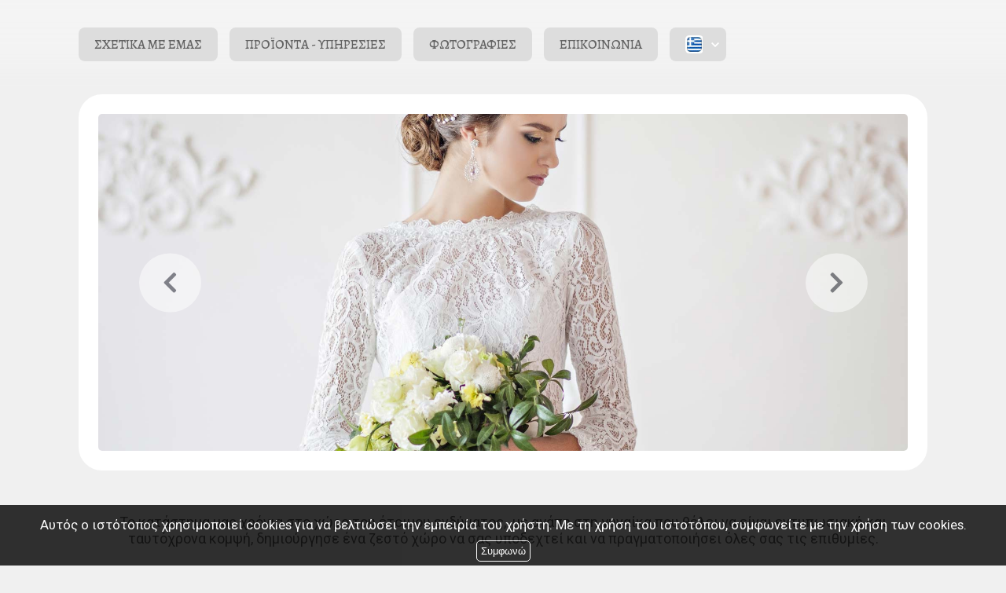

--- FILE ---
content_type: text/html; charset=UTF-8
request_url: https://niovicreations.com/index.php?l=el
body_size: 8217
content:
<!DOCTYPE html><html lang="el">
<head>
	<meta http-equiv="Content-Type" content="text/html; charset=utf-8"/>
	<meta http-equiv="Content-Language" content="el" />
		<link rel="shortcut icon" href="https://www.4ty.gr/favicon.ico">
		<title>ΝΙΟΒΗ - ΝΥΦΙΚΑ 2024-2025 ΑΘΗΝΑ - ΒΡΑΔΥΝΑ ΦΟΡΕΜΑΤΑ 2024-2025 ΑΘΗΝΑ - ΑΜΠΙΓΙΕ ΦΟΡΕΜΑΤΑ ΑΘΗΝΑ - 4ty.gr</title>
	<meta name="viewport" content="width=device-width, initial-scale=1, maximum-scale=1, user-scalable=no">
	<meta name="keywords" content="ΝΥΦΙΚΑ,ΝΙΟΒΗ - ΝΥΦΙΚΑ 2024-2025 ΑΘΗΝΑ - ΒΡΑΔΥΝΑ ΦΟΡΕΜΑΤΑ 2024-2025 ΑΘΗΝΑ - ΑΜΠΙΓΙΕ ΦΟΡΕΜΑΤΑ ΑΘΗΝΑ,Ιλιον,Array" />
	<meta name="description" content="Νυφικά, Ίλιον" />
			<link rel="alternate" href="https://niovicreations.com/index.php?l=el" hreflang="el" />
				<link rel="alternate" href="https://niovicreations.com/index.php?l=en" hreflang="en" />
				<meta name="twitter:card" content="summary" />
	<meta name="twitter:site" content="@4ty" />
	<meta name="twitter:title" content="ΝΥΦΙΚΑ ΝΙΟΒΗ - ΝΥΦΙΚΑ 2024-2025 ΑΘΗΝΑ - ΒΡΑΔΥΝΑ ΦΟΡΕΜΑΤΑ 2024-2025 ΑΘΗΝΑ - ΑΜΠΙΓΙΕ ΦΟΡΕΜΑΤΑ ΑΘΗΝΑ" />
	<meta name="twitter:description" content="Νυφικά, Ίλιον" />
				<meta property="og:title" content="ΝΥΦΙΚΑ ΝΙΟΒΗ - ΝΥΦΙΚΑ 2024-2025 ΑΘΗΝΑ - ΒΡΑΔΥΝΑ ΦΟΡΕΜΑΤΑ 2024-2025 ΑΘΗΝΑ - ΑΜΠΙΓΙΕ ΦΟΡΕΜΑΤΑ ΑΘΗΝΑ" />
						<meta property="og:type" content="website" />
						<meta property="og:url" content="https://niovicreations.com.4ty.gr/el/%CE%9D%CE%99%CE%9F%CE%92%CE%97%20-%20%CE%9D%CE%A5%CE%A6%CE%99%CE%9A%CE%91%202024-2025%20%CE%91%CE%98%CE%97%CE%9D%CE%91%20-%20%CE%92%CE%A1%CE%91%CE%94%CE%A5%CE%9D%CE%91%20%CE%A6%CE%9F%CE%A1%CE%95%CE%9C%CE%91%CE%A4%CE%91%202024-2025%20%CE%91%CE%98%CE%97%CE%9D%CE%91%20-%20%CE%91%CE%9C%CE%A0%CE%99%CE%93%CE%99%CE%95%20%CE%A6%CE%9F%CE%A1%CE%95%CE%9C%CE%91%CE%A4%CE%91%20%CE%91%CE%98%CE%97%CE%9D%CE%91" />
							<meta property="og:image" content="https://content.4ty.gr/merchants/photos/2014/05/41767-NYFIKA-NIOBI---NYFIKA-ATHINA---BRADYNA-FOREMATA-ATHINA---AMPIGIE-FOREMATA-ATHINA-1.jpg" />
								<meta property="og:image" content="https://content.4ty.gr/merchants/photos/2014/10/41767-NYFIKA-NIOBI---NYFIKA-ATHINA---BRADYNA-FOREMATA-ATHINA---AMPIGIE-FOREMATA-ATHINA-509.jpg" />
								<meta property="og:image" content="https://content.4ty.gr/merchants/photos/2014/10/41767-NYFIKA-NIOBI---NYFIKA-ATHINA---BRADYNA-FOREMATA-ATHINA---AMPIGIE-FOREMATA-ATHINA-701.jpg" />
								<meta property="og:image" content="https://content.4ty.gr/merchants/photos/2014/10/41767-NYFIKA-NIOBI---NYFIKA-ATHINA---BRADYNA-FOREMATA-ATHINA---AMPIGIE-FOREMATA-ATHINA-703.jpg" />
								<meta property="og:image" content="https://content.4ty.gr/merchants/photos/2014/11/41767-NYFIKA-NIOBI---NYFIKA-ATHINA---BRADYNA-FOREMATA-ATHINA---AMPIGIE-FOREMATA-ATHINA-$T2eC16NHJHgE9n0yEi3MBRYY!2dKs!~~60_1.jpg" />
								<meta property="og:image" content="https://content.4ty.gr/merchants/photos/2014/11/41767-NYFIKA-NIOBI---NYFIKA-ATHINA---BRADYNA-FOREMATA-ATHINA---AMPIGIE-FOREMATA-ATHINA-forema (2).jpg" />
								<meta property="og:image" content="https://content.4ty.gr/merchants/photos/2014/11/41767-NYFIKA-NIOBI---NYFIKA-ATHINA---BRADYNA-FOREMATA-ATHINA---AMPIGIE-FOREMATA-ATHINA-forema (3).jpg" />
								<meta property="og:image" content="https://content.4ty.gr/merchants/photos/2014/11/41767-NYFIKA-NIOBI---NYFIKA-ATHINA---BRADYNA-FOREMATA-ATHINA---AMPIGIE-FOREMATA-ATHINA-forema (4).jpg" />
								<meta property="og:image" content="https://content.4ty.gr/merchants/photos/2014/11/41767-NYFIKA-NIOBI---NYFIKA-ATHINA---BRADYNA-FOREMATA-ATHINA---AMPIGIE-FOREMATA-ATHINA-forema (5).jpg" />
								<meta property="og:image" content="https://content.4ty.gr/merchants/photos/2014/11/41767-NYFIKA-NIOBI---NYFIKA-ATHINA---BRADYNA-FOREMATA-ATHINA---AMPIGIE-FOREMATA-ATHINA-forema.jpg" />
								<meta property="og:image" content="https://content.4ty.gr/merchants/photos/2014/11/41767-NYFIKA-NIOBI---NYFIKA-ATHINA---BRADYNA-FOREMATA-ATHINA---AMPIGIE-FOREMATA-ATHINA-nifiko (2).jpg" />
								<meta property="og:image" content="https://content.4ty.gr/merchants/photos/2014/11/41767-NYFIKA-NIOBI---NYFIKA-ATHINA---BRADYNA-FOREMATA-ATHINA---AMPIGIE-FOREMATA-ATHINA-nifiko (3).jpg" />
								<meta property="og:image" content="https://content.4ty.gr/merchants/photos/2014/11/41767-NYFIKA-NIOBI---NYFIKA-ATHINA---BRADYNA-FOREMATA-ATHINA---AMPIGIE-FOREMATA-ATHINA-nifiko.jpg" />
								<meta property="og:image" content="https://content.4ty.gr/merchants/photos/2014/10/41767-NYFIKA-NIOBI---NYFIKA-ATHINA---BRADYNA-FOREMATA-ATHINA---AMPIGIE-FOREMATA-ATHINA-506.jpg" />
								<meta property="og:image" content="https://content.4ty.gr/merchants/photos/2014/10/41767-NYFIKA-NIOBI---NYFIKA-ATHINA---BRADYNA-FOREMATA-ATHINA---AMPIGIE-FOREMATA-ATHINA-504.jpg" />
								<meta property="og:image" content="https://content.4ty.gr/merchants/photos/2014/10/41767-NYFIKA-NIOBI---NYFIKA-ATHINA---BRADYNA-FOREMATA-ATHINA---AMPIGIE-FOREMATA-ATHINA-503.jpg" />
								<meta property="og:image" content="https://content.4ty.gr/merchants/photos/2014/05/41767-NYFIKA-NIOBI---NYFIKA-ATHINA---BRADYNA-FOREMATA-ATHINA---AMPIGIE-FOREMATA-ATHINA-10.jpg" />
								<meta property="og:image" content="https://content.4ty.gr/merchants/photos/2014/05/41767-NYFIKA-NIOBI---NYFIKA-ATHINA---BRADYNA-FOREMATA-ATHINA---AMPIGIE-FOREMATA-ATHINA-2.jpg" />
								<meta property="og:image" content="https://content.4ty.gr/merchants/photos/2014/05/41767-NYFIKA-NIOBI---NYFIKA-ATHINA---BRADYNA-FOREMATA-ATHINA---AMPIGIE-FOREMATA-ATHINA-3.jpg" />
								<meta property="og:image" content="https://content.4ty.gr/merchants/photos/2014/05/41767-NYFIKA-NIOBI---NYFIKA-ATHINA---BRADYNA-FOREMATA-ATHINA---AMPIGIE-FOREMATA-ATHINA-4.jpg" />
								<meta property="og:image" content="https://content.4ty.gr/merchants/photos/2014/05/41767-NYFIKA-NIOBI---NYFIKA-ATHINA---BRADYNA-FOREMATA-ATHINA---AMPIGIE-FOREMATA-ATHINA-5.jpg" />
								<meta property="og:image" content="https://content.4ty.gr/merchants/photos/2014/05/41767-NYFIKA-NIOBI---NYFIKA-ATHINA---BRADYNA-FOREMATA-ATHINA---AMPIGIE-FOREMATA-ATHINA-6.jpg" />
								<meta property="og:image" content="https://content.4ty.gr/merchants/photos/2014/05/41767-NYFIKA-NIOBI---NYFIKA-ATHINA---BRADYNA-FOREMATA-ATHINA---AMPIGIE-FOREMATA-ATHINA-7.jpg" />
								<meta property="og:image" content="https://content.4ty.gr/merchants/photos/2014/05/41767-NYFIKA-NIOBI---NYFIKA-ATHINA---BRADYNA-FOREMATA-ATHINA---AMPIGIE-FOREMATA-ATHINA-8.jpg" />
								<meta property="og:image" content="https://content.4ty.gr/merchants/photos/2014/05/41767-NYFIKA-NIOBI---NYFIKA-ATHINA---BRADYNA-FOREMATA-ATHINA---AMPIGIE-FOREMATA-ATHINA-9.jpg" />
								<meta property="og:image" content="https://content.4ty.gr/merchants/photos/2014/10/41767-NYFIKA-NIOBI---NYFIKA-ATHINA---BRADYNA-FOREMATA-ATHINA---AMPIGIE-FOREMATA-ATHINA-500.jpg" />
								<meta property="og:image" content="https://content.4ty.gr/merchants/photos/2014/10/41767-NYFIKA-NIOBI---NYFIKA-ATHINA---BRADYNA-FOREMATA-ATHINA---AMPIGIE-FOREMATA-ATHINA-501.jpg" />
								<meta property="og:image" content="https://content.4ty.gr/merchants/photos/2014/10/41767-NYFIKA-NIOBI---NYFIKA-ATHINA---BRADYNA-FOREMATA-ATHINA---AMPIGIE-FOREMATA-ATHINA-502.jpg" />
								<meta property="og:image" content="https://content.4ty.gr/merchants/photos/2014/11/41767-NYFIKA-NIOBI---NYFIKA-ATHINA---BRADYNA-FOREMATA-ATHINA---AMPIGIE-FOREMATA-ATHINA-nifiko (4).jpg" />
							<meta property="og:site_name" content="4ty.gr" />
						<meta property="fb:admins" content="530698414" />
						<meta property="og:description" content="Νυφικά, Ίλιον" />
						<meta property="place:location:latitude" content="38.0306385" />
						<meta property="place:location:longitude" content="23.7060063" />
						<meta property="watergategr:contact:street_address" content="Αθηνάς 53" />
						<meta property="watergategr:contact:locality" content="Ιλιον" />
						<meta property="watergategr:contact:region" content="Αθήνα" />
						<meta property="watergategr:contact:postal_code" content="13122" />
						<meta property="watergategr:contact:country_name" content="Ελλάδα" />
						<meta property="watergategr:contact:email" content="&#110;&#105;&#111;&#118;&#105;&#99;&#114;&#101;&#97;&#116;&#105;&#111;&#110;&#115;&#64;&#103;&#109;&#97;&#105;&#108;&#46;&#99;&#111;&#109;" />
						<meta property="watergategr:contact:phone_number" content="2102627518" />
				<link href="https://www.4ty.gr/styles/utf_layoutOther.css" rel="stylesheet" type="text/css" media="screen" />
	<link href="https://www.4ty.gr/styles/utf_stylesOther.css" rel="stylesheet" type="text/css" media="screen" />
	<link href="https://code.jquery.com/ui/1.11.1/themes/smoothness/jquery-ui.min.css" rel="stylesheet" type="text/css"/>
	<link rel="stylesheet" type="text/css" href="/lightbox/css/jquery.lightbox-0.5.css" media="screen" />
	<link rel="stylesheet" type="text/css" href="/styles.css" media="screen" />
    <link rel="stylesheet" type="text/css" href="/templates/OnePageEvents_purple/styles.css" media="screen" />
	<script src="//ajax.googleapis.com/ajax/libs/jquery/1.9.1/jquery.min.js"></script>
	<script src="https://code.jquery.com/jquery-1.11.1.min.js"></script>
	<script src="https://code.jquery.com/ui/1.11.1/jquery-ui.min.js"></script>
	<script src="/lightbox/js/jquery.lightbox-0.5.js"></script>
	<script src="/jquery.ui.datepicker-el.js"></script>
	<script>
		var domain = '4ty.gr';
		function loadMap () {
			var mapOptions = {
				zoom: 13,
				center: new google.maps.LatLng(38.0306385,23.7060063),
				mapTypeId: google.maps.MapTypeId.ROADMAP
			}
			map = new google.maps.Map(document.getElementById("map-holder"), mapOptions);
			var marker = new google.maps.Marker({
				position: new google.maps.LatLng(38.0306385,23.7060063)
			});
			marker.infowindow = new google.maps.InfoWindow({
				content: "<strong>&Nu;&Iota;&Omicron;&Beta;&Eta; - &Nu;&Upsilon;&Phi;&Iota;&Kappa;&Alpha; 2024-2025 &Alpha;&Theta;&Eta;&Nu;&Alpha; - &Beta;&Rho;&Alpha;&Delta;&Upsilon;&Nu;&Alpha; &Phi;&Omicron;&Rho;&Epsilon;&Mu;&Alpha;&Tau;&Alpha; 2024-2025 &Alpha;&Theta;&Eta;&Nu;&Alpha; - &Alpha;&Mu;&Pi;&Iota;&Gamma;&Iota;&Epsilon; &Phi;&Omicron;&Rho;&Epsilon;&Mu;&Alpha;&Tau;&Alpha; &Alpha;&Theta;&Eta;&Nu;&Alpha;</strong><br />&Alpha;&theta;&eta;&nu;ά&sigmaf; 53, 13122 Ιλιον<br />Τηλ 2102627518"
			});
			marker.infowindow.isShown = false;
			marker.setMap(map);
			google.maps.event.addListener(marker, 'click', function() {
				if( this.infowindow.isShown ) {
					this.infowindow.close();
				} else {
					this.infowindow.open(map,this);
				}
				this.infowindow.isShown = ! this.infowindow.isShown;
			});
			google.maps.event.addListener(marker.infowindow, 'closeclick', function() {
				this.isShown = false;
			});
		}
		  $(document).ready(function() {
				$('#photo-gallery .l2gallery a').lightBox();
				$.datepicker.setDefaults( $.datepicker.regional['el'] );
				$( "#dateFrom" ).datepicker();
				$( "#dateTo" ).datepicker();
				$( "#tabs" ).on( "tabsactivate", function( event, ui ) {
					if($(ui.newPanel).attr('id') == 'kratiseis') $('#kratiseis .captcha>a').click();
				});
				
				var script = document.createElement("script");
				script.type = "text/javascript";
				script.src = "https://maps.googleapis.com/maps/api/js?key=AIzaSyD6TePxMvQKjIKd_WSgsB-QUxBRNCAl_8c&sensor=false&callback=loadMap";
				document.body.appendChild(script);
				$("#tabs").on("tabsactivate", function(event, ui) {
					if (ui.newPanel.attr("id") == "customer-map")
					{
						//google.maps.event.trigger(map, "resize");
						//map.panTo(<?php echo $merchant["x"]; ?>,<?php echo $merchant["y"]; ?>);
						map = null;
						loadMap();
					}
				});		  });
	</script>
	<script>
  	//<![CDATA[
  	var ads = new Array();
  	//]]>
  </script>
					<script>
										var slidesPaths = ['https://content.4ty.gr/subdomain-bgslideshows/41767/nifika1.jpg', 'https://content.4ty.gr/subdomain-bgslideshows/41767/nifika2.jpg', 'https://content.4ty.gr/subdomain-bgslideshows/41767/nifika3.jpg'];
				</script>
				  <!--[if gte IE 9]>
	  <style type="text/css">
	    .gradient {
	       filter: none;
	    }
	  </style>
	<![endif]-->
	<script src="/js/jquery.cycle2.min.js"></script>
		<script>
	_atrk_opts = { atrk_acct:"+cqim1akGFL1vg", domain:"4ty.gr",dynamic: true};
	(function() { var as = document.createElement('script'); as.type = 'text/javascript'; as.async = true; as.src = "https://d31qbv1cthcecs.cloudfront.net/atrk.js"; var s = document.getElementsByTagName('script')[0];s.parentNode.insertBefore(as, s); })();
	</script>
		<script>
	var galinks = ['4ty.gr', '4tyshop.gr', location.hostname.indexOf('www.') == 0 ? location.hostname.substr(4) : location.hostname];
	(function(i,s,o,g,r,a,m){i['GoogleAnalyticsObject']=r;i[r]=i[r]||function(){
			(i[r].q=i[r].q||[]).push(arguments)},i[r].l=1*new Date();a=s.createElement(o),
		m=s.getElementsByTagName(o)[0];a.async=1;a.src=g;m.parentNode.insertBefore(a,m)
	})(window,document,'script','//www.google-analytics.com/analytics.js','ga');
	ga('create', 'UA-10296950-1', 'auto', {allowLinker: true});
	ga('require', 'linker');
	ga('linker:autoLink', galinks);
	ga('send', 'pageview');
</script>			<script src="/templates/OnePageEvents_purple/scripts.js"></script>
			<script src='https://www.google.com/recaptcha/api.js'></script>
</head>
<body class="layout2 subdomain OnePageEvents_purple extralanguages bg-image" itemscope itemtype="http://schema.org/ItemPage">
	<script>
	_atrk_opts = { atrk_acct:"QBkaj1a4ZP00Gu", domain:"4ty.gr",dynamic: true};
	(function() { var as = document.createElement('script'); as.type = 'text/javascript'; as.async = true; as.src = "https://d31qbv1cthcecs.cloudfront.net/atrk.js"; var s = document.getElementsByTagName('script')[0];s.parentNode.insertBefore(as, s); })();
	</script>
	<noscript><img src="https://d5nxst8fruw4z.cloudfront.net/atrk.gif?account=QBkaj1a4ZP00Gu" height="1" width="1" alt="ΝΙΟΒΗ - ΝΥΦΙΚΑ 2024-2025 ΑΘΗΝΑ - ΒΡΑΔΥΝΑ ΦΟΡΕΜΑΤΑ 2024-2025 ΑΘΗΝΑ - ΑΜΠΙΓΙΕ ΦΟΡΕΜΑΤΑ ΑΘΗΝΑ" /></noscript>
	<div id="fb-root"></div>
	<script>(function(d, s, id) {
	  var js, fjs = d.getElementsByTagName(s)[0];
	  if (d.getElementById(id)) return;
	  js = d.createElement(s); js.id = id;
	  js.src = "//connect.facebook.net/en_GB/all.js#xfbml=1&appId=497486486953614";
	  fjs.parentNode.insertBefore(js, fjs);
	}(document, 'script', 'facebook-jssdk'));</script>
	<div id="l2-top"></div>
	<div id="l2-rest-left"></div>
	<div id="l2-rest-right"></div>
	<div id="l2-rest"></div>
	<div id="l2-menu-wrapper" itemscope="" itemtype="http://schema.org/WPHeader">
		<div id="l2-menu">
			<ul id="mainmenu" itemscope itemtype="http://schema.org/SiteNavigationElement">
								<li class="selected"><a href="#profile" rel="0"
				                                     class="profile"><span>Προφίλ</span></a></li>
								<li id="presentation-tab">
					<a href="#presentation" rel="1" class="presentation">
						<span>ΣΧΕΤΙΚΑ ΜΕ ΕΜΑΣ</span>
					</a>
									</li>
								<li class=""><a href="#photo-gallery" rel="2" class="images"><span>Φωτογραφίες</span></a></li>
																<li><a href="#customer-map" rel="3" class="map"><span>Χάρτης</span></a></li>
								<li><a href="#services" rel="4" class="services"><span>ΠΡΟΪΟΝΤΑ - ΥΠΗΡΕΣΙΕΣ</span></a></li>
																		<li class=""><a href="#kratiseis" rel="5" class="contact"><span>Επικοινωνία</span></a></li>
																</ul>
			<script>
				var isKerasma = true;
				$(function(){
													if( isKerasma ) {
								isKerasma = false;
								for( var i = 0 ; i < ads.length ; i++ ) {
									changeAd( ads[i].name, ads[i].ads, 0 );
								}
							}
								$("#tabs").tabs();
												});
				$(window).on('load', function(){
					$("#tabs").tabs( "option", "selected", -1);
					$('#l2-menu #mainmenu a').click(function(e){
						e.preventDefault();
						var submenu = $(this).parent().parent().parent();
						$('#l2-menu > ul > li').removeClass( 'selected' );
						if( submenu.is( 'div' ) && submenu.hasClass( 'submenu' ) ) submenu.parent().addClass( 'selected' );
						else $(this).parent().addClass( 'selected' );
						var trg = parseInt( $(this).attr('rel') );
						$('#tabs').tabs( 'option', 'active', trg );
						if( ! $('#l2footer').is(":visible") ) $('#l2footer').show();
						if( ! $('#ad-bottomRight-holder').is(":visible") ) $('#ad-bottomRight-holder').show();
						if( ! $('div.ad').is(":visible") ) $('div.ad').show();
						if( ! $('#subdomain-slideshow').is(":visible") ) $('#subdomain-slideshow').show();
						if( isKerasma ) {
							isKerasma = false;
							for( var i = 0 ; i < ads.length ; i++ ) {
								changeAd( ads[i].name, ads[i].ads, 0 );
							}
						}
					});
				});
			</script>
							<ul id="languagesv2">
										<li class="selected">
						<a href="https://niovicreations.com/index.php?l=el">
							<img src="/images/layout1/flags/el.png" alt="&Nu;&Iota;&Omicron;&Beta;&Eta; - &Nu;&Upsilon;&Phi;&Iota;&Kappa;&Alpha; 2024-2025 &Alpha;&Theta;&Eta;&Nu;&Alpha; - &Beta;&Rho;&Alpha;&Delta;&Upsilon;&Nu;&Alpha; &Phi;&Omicron;&Rho;&Epsilon;&Mu;&Alpha;&Tau;&Alpha; 2024-2025 &Alpha;&Theta;&Eta;&Nu;&Alpha; - &Alpha;&Mu;&Pi;&Iota;&Gamma;&Iota;&Epsilon; &Phi;&Omicron;&Rho;&Epsilon;&Mu;&Alpha;&Tau;&Alpha; &Alpha;&Theta;&Eta;&Nu;&Alpha; - Ελληνικά" />
						</a>
					</li>
											<li class="">
							<a href="https://niovicreations.com/index.php?l=en">
								<img src="/images/layout1/flags/en.png" alt="&Nu;&Iota;&Omicron;&Beta;&Eta; - &Nu;&Upsilon;&Phi;&Iota;&Kappa;&Alpha; 2024-2025 &Alpha;&Theta;&Eta;&Nu;&Alpha; - &Beta;&Rho;&Alpha;&Delta;&Upsilon;&Nu;&Alpha; &Phi;&Omicron;&Rho;&Epsilon;&Mu;&Alpha;&Tau;&Alpha; 2024-2025 &Alpha;&Theta;&Eta;&Nu;&Alpha; - &Alpha;&Mu;&Pi;&Iota;&Gamma;&Iota;&Epsilon; &Phi;&Omicron;&Rho;&Epsilon;&Mu;&Alpha;&Tau;&Alpha; &Alpha;&Theta;&Eta;&Nu;&Alpha; - Ελληνικά" />
							</a>
						</li>
										</ul>
						</div>
	</div>
	<div id="page-wrapper-wrap">
		<div id="page-wrapper">
			<div class="inner" itemscope itemtype="http://schema.org/Organization">
									<meta itemprop="email" content="&#110;&#105;&#111;&#118;&#105;&#99;&#114;&#101;&#97;&#116;&#105;&#111;&#110;&#115;&#64;&#103;&#109;&#97;&#105;&#108;&#46;&#99;&#111;&#109;">
									<meta itemprop="telephone" content="2102627518">
								<div id="heading" class="cf" itemprop="brand" itemscope itemtype="http://schema.org/Brand">
					<div class="inner" itemprop="logo" itemscope itemtype="http://schema.org/ImageObject">
												<div id="social">
							<div class="g-plusone" data-size="medium"></div>
							<script>
								window.___gcfg = {lang: 'el'};
								(function() {
									var po = document.createElement('script'); po.type = 'text/javascript'; po.async = true;
									po.src = 'https://apis.google.com/js/platform.js';
									var s = document.getElementsByTagName('script')[0]; s.parentNode.insertBefore(po, s);
								})();
							</script>
							<div class="fb-like" data-send="true" data-layout="button_count" data-width="90" data-show-faces="false"></div>
						</div>
												<h1 class="">&Nu;&Iota;&Omicron;&Beta;&Eta; - &Nu;&Upsilon;&Phi;&Iota;&Kappa;&Alpha; 2024-2025 &Alpha;&Theta;&Eta;&Nu;&Alpha; - &Beta;&Rho;&Alpha;&Delta;&Upsilon;&Nu;&Alpha; &Phi;&Omicron;&Rho;&Epsilon;&Mu;&Alpha;&Tau;&Alpha; 2024-2025 &Alpha;&Theta;&Eta;&Nu;&Alpha; - &Alpha;&Mu;&Pi;&Iota;&Gamma;&Iota;&Epsilon; &Phi;&Omicron;&Rho;&Epsilon;&Mu;&Alpha;&Tau;&Alpha; &Alpha;&Theta;&Eta;&Nu;&Alpha;</h1>
					</div>
				</div>
								<div id="tabs">
					<ul itemscope itemtype="http://schema.org/SiteNavigationElement">
						<li><a href="#profile"><span>Προφίλ</span></a></li>
						<li id="presentation-tab">
							<a href="#presentation">
								<span>
									ΣΧΕΤΙΚΑ ΜΕ ΕΜΑΣ								</span>
							</a>
						</li>
												<li><a href="#photo-gallery"><span>Φωτογραφίες</span></a></li>
																		<li><a href="#customer-map"><span>Χάρτης</span></a></li>
													<li><a href="#kratiseis"><span>Επικοινωνία</span></a></li>
																	</ul>
					<div id="profile">
						<div class="cf">
							<div class="w245 left">
								<div class="visits-panel">
									<span class="fr">204115</span>
									Επισκέπτες:
								</div>
															</div>
							<div class="ml265 pad" itemprop="address" itemscope="" itemtype="http://schema.org/PostalAddress">
								<div class="inner">
																		<div class="half">
										<div class="address">
											<span class="title">Διεύθυνση:</span> <span itemprop="streetAddress">&Alpha;&theta;&eta;&nu;ά&sigmaf; 53</span>
										</div>
										<div class="area">
											<span class="title">Περιοχή:</span>
																							<a href="https://www.4ty.gr/business-categories/el/%CE%9D%CE%A5%CE%A6%CE%99%CE%9A%CE%91/%CE%99%CE%BB%CE%B9%CE%BF%CE%BD" itemprop="addressRegion">Ιλιον</a>
																						</div>
																				<div class="phone">
											<span class="title">Τηλέφωνο:</span> <span itemprop="telephone" class="">2102627518</span>
										</div>
										<div class="mobile">
											<span class="title">Κινητό:</span> <span class="">6947735848</span>										</div>
										<div class="email">
											<span class="title">E-mail:</span>
											<span class="profile"><a href="mailto:&#110;&#105;&#111;&#118;&#105;&#99;&#114;&#101;&#97;&#116;&#105;&#111;&#110;&#115;&#64;&#103;&#109;&#97;&#105;&#108;&#46;&#99;&#111;&#109;" itemprop="email">&#110;&#105;&#111;&#118;&#105;&#99;&#114;&#101;&#97;&#116;&#105;&#111;&#110;&#115;&#64;&#103;&#109;&#97;&#105;&#108;&#46;&#99;&#111;&#109;</a></span>										</div>
									</div>
									<div class="half">
										<div class="po">
											<span class="title">Τ.Κ.:</span> <span itemprop="postalCode">13122</span>
										</div>
										<div class="category">
											<span class="title">Κατηγορία:</span>
																							<a href="https://www.4ty.gr/business-categories/el/%CE%9D%CE%A5%CE%A6%CE%99%CE%9A%CE%91">ΝΥΦΙΚΑ</a>
																						</div>
										<div class="fax">
											<span class="title">Fax:</span> -										</div>
										<div class="responsible">
											<span class="title">Υπεύθυνος:</span> &Nu;&Iota;&Omicron;&Beta;&Eta; &Sigma;&Tau;&Alpha;&Mu;&Alpha;&Tau;&Alpha;&Kappa;&Eta;										</div>
										<div class="responsible-phone">
											<span class="title">Τηλέφωνο υπεύθυνου:</span> -										</div>
																			</div>
									<div class="webpage">
										<span class="title">Ιστοσελίδα:</span>
																				<a href="http://www.niovicreations.com" target="_blank">http://www.niovicreations.com</a>									</div>
									<div class="description">
										To κατάστημα μας χρόνια στο χώρο του έτοιμου ενδύματος, &nbsp;με αγάπη στη γυναίκα που θέλει να είναι εντυπωσιακή και ταυτόχρονα κομψή, δημιούργησε ένα ζεστό χώρο να σας υποδεχτεί και να πραγματοποιήσει όλες σας τις επιθυμίες.

&nbsp;

Κανόνας μας κάθε γυναίκα είναι μια ιδιαίτερη προσωπικότητα και εμείς ξέρουμε να το σεβόμαστε και να το αναδεικνύουμε μέσα από τις δημιουργίες μας.

&nbsp;

Στόχος μας η καλή ποιότητα των υλικών και οι προσιτές τιμές...!!!
&nbsp;
Νυφικά, Ίλιον. Νυφικά, Αθ...
									</div>
									<div class="descmore">
										<input type="button" value="Περισσότερα" onclick="$('#presentation-tab a').click()" />
									</div>
								</div>
							</div>
						</div>
					</div>
										<div id="photo-gallery">
						<div class="cf">
							<div class="w245 left text-left">
								<div class="visits-panel">
									<span class="fr">204115</span>
									Επισκέπτες:
								</div>
															</div>
							<div class="ml265 pad">
								<div class="inner cf photogallery">
																				<div class="l2gallery">
												<a href="https://content.4ty.gr/merchants/photos/2014/05/41767-NYFIKA-NIOBI---NYFIKA-ATHINA---BRADYNA-FOREMATA-ATHINA---AMPIGIE-FOREMATA-ATHINA-1.jpg" title="" itemscope itemtype="http://schema.org/ImageObject">
													<meta itemprop="contentUrl" content="https://content.4ty.gr/merchants/photos/2014/05/41767-NYFIKA-NIOBI---NYFIKA-ATHINA---BRADYNA-FOREMATA-ATHINA---AMPIGIE-FOREMATA-ATHINA-1.jpg">
													<meta itemprop="name" content="">
													<img src="https://content.4ty.gr/merchants/photos/2014/05/41767-NYFIKA-NIOBI---NYFIKA-ATHINA---BRADYNA-FOREMATA-ATHINA---AMPIGIE-FOREMATA-ATHINA-1.jpg" alt="" />
																									</a>
											</div>
																						<div class="l2gallery">
												<a href="https://content.4ty.gr/merchants/photos/2014/05/41767-NYFIKA-NIOBI---NYFIKA-ATHINA---BRADYNA-FOREMATA-ATHINA---AMPIGIE-FOREMATA-ATHINA-10.jpg" title="" itemscope itemtype="http://schema.org/ImageObject">
													<meta itemprop="contentUrl" content="https://content.4ty.gr/merchants/photos/2014/05/41767-NYFIKA-NIOBI---NYFIKA-ATHINA---BRADYNA-FOREMATA-ATHINA---AMPIGIE-FOREMATA-ATHINA-10.jpg">
													<meta itemprop="name" content="">
													<img src="https://content.4ty.gr/merchants/photos/2014/05/41767-NYFIKA-NIOBI---NYFIKA-ATHINA---BRADYNA-FOREMATA-ATHINA---AMPIGIE-FOREMATA-ATHINA-10.jpg" alt="" />
																									</a>
											</div>
																						<div class="l2gallery">
												<a href="https://content.4ty.gr/merchants/photos/2014/05/41767-NYFIKA-NIOBI---NYFIKA-ATHINA---BRADYNA-FOREMATA-ATHINA---AMPIGIE-FOREMATA-ATHINA-2.jpg" title="" itemscope itemtype="http://schema.org/ImageObject">
													<meta itemprop="contentUrl" content="https://content.4ty.gr/merchants/photos/2014/05/41767-NYFIKA-NIOBI---NYFIKA-ATHINA---BRADYNA-FOREMATA-ATHINA---AMPIGIE-FOREMATA-ATHINA-2.jpg">
													<meta itemprop="name" content="">
													<img src="https://content.4ty.gr/merchants/photos/2014/05/41767-NYFIKA-NIOBI---NYFIKA-ATHINA---BRADYNA-FOREMATA-ATHINA---AMPIGIE-FOREMATA-ATHINA-2.jpg" alt="" />
																									</a>
											</div>
																						<div class="l2gallery">
												<a href="https://content.4ty.gr/merchants/photos/2014/05/41767-NYFIKA-NIOBI---NYFIKA-ATHINA---BRADYNA-FOREMATA-ATHINA---AMPIGIE-FOREMATA-ATHINA-3.jpg" title="" itemscope itemtype="http://schema.org/ImageObject">
													<meta itemprop="contentUrl" content="https://content.4ty.gr/merchants/photos/2014/05/41767-NYFIKA-NIOBI---NYFIKA-ATHINA---BRADYNA-FOREMATA-ATHINA---AMPIGIE-FOREMATA-ATHINA-3.jpg">
													<meta itemprop="name" content="">
													<img src="https://content.4ty.gr/merchants/photos/2014/05/41767-NYFIKA-NIOBI---NYFIKA-ATHINA---BRADYNA-FOREMATA-ATHINA---AMPIGIE-FOREMATA-ATHINA-3.jpg" alt="" />
																									</a>
											</div>
																						<div class="l2gallery">
												<a href="https://content.4ty.gr/merchants/photos/2014/05/41767-NYFIKA-NIOBI---NYFIKA-ATHINA---BRADYNA-FOREMATA-ATHINA---AMPIGIE-FOREMATA-ATHINA-4.jpg" title="" itemscope itemtype="http://schema.org/ImageObject">
													<meta itemprop="contentUrl" content="https://content.4ty.gr/merchants/photos/2014/05/41767-NYFIKA-NIOBI---NYFIKA-ATHINA---BRADYNA-FOREMATA-ATHINA---AMPIGIE-FOREMATA-ATHINA-4.jpg">
													<meta itemprop="name" content="">
													<img src="https://content.4ty.gr/merchants/photos/2014/05/41767-NYFIKA-NIOBI---NYFIKA-ATHINA---BRADYNA-FOREMATA-ATHINA---AMPIGIE-FOREMATA-ATHINA-4.jpg" alt="" />
																									</a>
											</div>
																						<div class="l2gallery">
												<a href="https://content.4ty.gr/merchants/photos/2014/05/41767-NYFIKA-NIOBI---NYFIKA-ATHINA---BRADYNA-FOREMATA-ATHINA---AMPIGIE-FOREMATA-ATHINA-5.jpg" title="" itemscope itemtype="http://schema.org/ImageObject">
													<meta itemprop="contentUrl" content="https://content.4ty.gr/merchants/photos/2014/05/41767-NYFIKA-NIOBI---NYFIKA-ATHINA---BRADYNA-FOREMATA-ATHINA---AMPIGIE-FOREMATA-ATHINA-5.jpg">
													<meta itemprop="name" content="">
													<img src="https://content.4ty.gr/merchants/photos/2014/05/41767-NYFIKA-NIOBI---NYFIKA-ATHINA---BRADYNA-FOREMATA-ATHINA---AMPIGIE-FOREMATA-ATHINA-5.jpg" alt="" />
																									</a>
											</div>
																						<div class="l2gallery">
												<a href="https://content.4ty.gr/merchants/photos/2014/05/41767-NYFIKA-NIOBI---NYFIKA-ATHINA---BRADYNA-FOREMATA-ATHINA---AMPIGIE-FOREMATA-ATHINA-6.jpg" title="" itemscope itemtype="http://schema.org/ImageObject">
													<meta itemprop="contentUrl" content="https://content.4ty.gr/merchants/photos/2014/05/41767-NYFIKA-NIOBI---NYFIKA-ATHINA---BRADYNA-FOREMATA-ATHINA---AMPIGIE-FOREMATA-ATHINA-6.jpg">
													<meta itemprop="name" content="">
													<img src="https://content.4ty.gr/merchants/photos/2014/05/41767-NYFIKA-NIOBI---NYFIKA-ATHINA---BRADYNA-FOREMATA-ATHINA---AMPIGIE-FOREMATA-ATHINA-6.jpg" alt="" />
																									</a>
											</div>
																						<div class="l2gallery">
												<a href="https://content.4ty.gr/merchants/photos/2014/05/41767-NYFIKA-NIOBI---NYFIKA-ATHINA---BRADYNA-FOREMATA-ATHINA---AMPIGIE-FOREMATA-ATHINA-7.jpg" title="" itemscope itemtype="http://schema.org/ImageObject">
													<meta itemprop="contentUrl" content="https://content.4ty.gr/merchants/photos/2014/05/41767-NYFIKA-NIOBI---NYFIKA-ATHINA---BRADYNA-FOREMATA-ATHINA---AMPIGIE-FOREMATA-ATHINA-7.jpg">
													<meta itemprop="name" content="">
													<img src="https://content.4ty.gr/merchants/photos/2014/05/41767-NYFIKA-NIOBI---NYFIKA-ATHINA---BRADYNA-FOREMATA-ATHINA---AMPIGIE-FOREMATA-ATHINA-7.jpg" alt="" />
																									</a>
											</div>
																						<div class="l2gallery">
												<a href="https://content.4ty.gr/merchants/photos/2014/05/41767-NYFIKA-NIOBI---NYFIKA-ATHINA---BRADYNA-FOREMATA-ATHINA---AMPIGIE-FOREMATA-ATHINA-8.jpg" title="" itemscope itemtype="http://schema.org/ImageObject">
													<meta itemprop="contentUrl" content="https://content.4ty.gr/merchants/photos/2014/05/41767-NYFIKA-NIOBI---NYFIKA-ATHINA---BRADYNA-FOREMATA-ATHINA---AMPIGIE-FOREMATA-ATHINA-8.jpg">
													<meta itemprop="name" content="">
													<img src="https://content.4ty.gr/merchants/photos/2014/05/41767-NYFIKA-NIOBI---NYFIKA-ATHINA---BRADYNA-FOREMATA-ATHINA---AMPIGIE-FOREMATA-ATHINA-8.jpg" alt="" />
																									</a>
											</div>
																						<div class="l2gallery">
												<a href="https://content.4ty.gr/merchants/photos/2014/05/41767-NYFIKA-NIOBI---NYFIKA-ATHINA---BRADYNA-FOREMATA-ATHINA---AMPIGIE-FOREMATA-ATHINA-9.jpg" title="" itemscope itemtype="http://schema.org/ImageObject">
													<meta itemprop="contentUrl" content="https://content.4ty.gr/merchants/photos/2014/05/41767-NYFIKA-NIOBI---NYFIKA-ATHINA---BRADYNA-FOREMATA-ATHINA---AMPIGIE-FOREMATA-ATHINA-9.jpg">
													<meta itemprop="name" content="">
													<img src="https://content.4ty.gr/merchants/photos/2014/05/41767-NYFIKA-NIOBI---NYFIKA-ATHINA---BRADYNA-FOREMATA-ATHINA---AMPIGIE-FOREMATA-ATHINA-9.jpg" alt="" />
																									</a>
											</div>
																						<div class="l2gallery">
												<a href="https://content.4ty.gr/merchants/photos/2014/11/41767-NYFIKA-NIOBI---NYFIKA-ATHINA---BRADYNA-FOREMATA-ATHINA---AMPIGIE-FOREMATA-ATHINA-$T2eC16NHJHgE9n0yEi3MBRYY!2dKs!~~60_1.jpg" title="" itemscope itemtype="http://schema.org/ImageObject">
													<meta itemprop="contentUrl" content="https://content.4ty.gr/merchants/photos/2014/11/41767-NYFIKA-NIOBI---NYFIKA-ATHINA---BRADYNA-FOREMATA-ATHINA---AMPIGIE-FOREMATA-ATHINA-$T2eC16NHJHgE9n0yEi3MBRYY!2dKs!~~60_1.jpg">
													<meta itemprop="name" content="">
													<img src="https://content.4ty.gr/merchants/photos/2014/11/41767-NYFIKA-NIOBI---NYFIKA-ATHINA---BRADYNA-FOREMATA-ATHINA---AMPIGIE-FOREMATA-ATHINA-$T2eC16NHJHgE9n0yEi3MBRYY!2dKs!~~60_1.jpg" alt="" />
																									</a>
											</div>
																						<div class="l2gallery">
												<a href="https://content.4ty.gr/merchants/photos/2014/11/41767-NYFIKA-NIOBI---NYFIKA-ATHINA---BRADYNA-FOREMATA-ATHINA---AMPIGIE-FOREMATA-ATHINA-forema (2).jpg" title="" itemscope itemtype="http://schema.org/ImageObject">
													<meta itemprop="contentUrl" content="https://content.4ty.gr/merchants/photos/2014/11/41767-NYFIKA-NIOBI---NYFIKA-ATHINA---BRADYNA-FOREMATA-ATHINA---AMPIGIE-FOREMATA-ATHINA-forema (2).jpg">
													<meta itemprop="name" content="">
													<img src="https://content.4ty.gr/merchants/photos/2014/11/41767-NYFIKA-NIOBI---NYFIKA-ATHINA---BRADYNA-FOREMATA-ATHINA---AMPIGIE-FOREMATA-ATHINA-forema (2).jpg" alt="" />
																									</a>
											</div>
																						<div class="l2gallery">
												<a href="https://content.4ty.gr/merchants/photos/2014/11/41767-NYFIKA-NIOBI---NYFIKA-ATHINA---BRADYNA-FOREMATA-ATHINA---AMPIGIE-FOREMATA-ATHINA-forema (3).jpg" title="" itemscope itemtype="http://schema.org/ImageObject">
													<meta itemprop="contentUrl" content="https://content.4ty.gr/merchants/photos/2014/11/41767-NYFIKA-NIOBI---NYFIKA-ATHINA---BRADYNA-FOREMATA-ATHINA---AMPIGIE-FOREMATA-ATHINA-forema (3).jpg">
													<meta itemprop="name" content="">
													<img src="https://content.4ty.gr/merchants/photos/2014/11/41767-NYFIKA-NIOBI---NYFIKA-ATHINA---BRADYNA-FOREMATA-ATHINA---AMPIGIE-FOREMATA-ATHINA-forema (3).jpg" alt="" />
																									</a>
											</div>
																						<div class="l2gallery">
												<a href="https://content.4ty.gr/merchants/photos/2014/11/41767-NYFIKA-NIOBI---NYFIKA-ATHINA---BRADYNA-FOREMATA-ATHINA---AMPIGIE-FOREMATA-ATHINA-forema (4).jpg" title="" itemscope itemtype="http://schema.org/ImageObject">
													<meta itemprop="contentUrl" content="https://content.4ty.gr/merchants/photos/2014/11/41767-NYFIKA-NIOBI---NYFIKA-ATHINA---BRADYNA-FOREMATA-ATHINA---AMPIGIE-FOREMATA-ATHINA-forema (4).jpg">
													<meta itemprop="name" content="">
													<img src="https://content.4ty.gr/merchants/photos/2014/11/41767-NYFIKA-NIOBI---NYFIKA-ATHINA---BRADYNA-FOREMATA-ATHINA---AMPIGIE-FOREMATA-ATHINA-forema (4).jpg" alt="" />
																									</a>
											</div>
																						<div class="l2gallery">
												<a href="https://content.4ty.gr/merchants/photos/2014/11/41767-NYFIKA-NIOBI---NYFIKA-ATHINA---BRADYNA-FOREMATA-ATHINA---AMPIGIE-FOREMATA-ATHINA-forema (5).jpg" title="" itemscope itemtype="http://schema.org/ImageObject">
													<meta itemprop="contentUrl" content="https://content.4ty.gr/merchants/photos/2014/11/41767-NYFIKA-NIOBI---NYFIKA-ATHINA---BRADYNA-FOREMATA-ATHINA---AMPIGIE-FOREMATA-ATHINA-forema (5).jpg">
													<meta itemprop="name" content="">
													<img src="https://content.4ty.gr/merchants/photos/2014/11/41767-NYFIKA-NIOBI---NYFIKA-ATHINA---BRADYNA-FOREMATA-ATHINA---AMPIGIE-FOREMATA-ATHINA-forema (5).jpg" alt="" />
																									</a>
											</div>
																						<div class="l2gallery">
												<a href="https://content.4ty.gr/merchants/photos/2014/11/41767-NYFIKA-NIOBI---NYFIKA-ATHINA---BRADYNA-FOREMATA-ATHINA---AMPIGIE-FOREMATA-ATHINA-forema.jpg" title="" itemscope itemtype="http://schema.org/ImageObject">
													<meta itemprop="contentUrl" content="https://content.4ty.gr/merchants/photos/2014/11/41767-NYFIKA-NIOBI---NYFIKA-ATHINA---BRADYNA-FOREMATA-ATHINA---AMPIGIE-FOREMATA-ATHINA-forema.jpg">
													<meta itemprop="name" content="">
													<img src="https://content.4ty.gr/merchants/photos/2014/11/41767-NYFIKA-NIOBI---NYFIKA-ATHINA---BRADYNA-FOREMATA-ATHINA---AMPIGIE-FOREMATA-ATHINA-forema.jpg" alt="" />
																									</a>
											</div>
																						<div class="l2gallery">
												<a href="https://content.4ty.gr/merchants/photos/2014/11/41767-NYFIKA-NIOBI---NYFIKA-ATHINA---BRADYNA-FOREMATA-ATHINA---AMPIGIE-FOREMATA-ATHINA-nifiko (2).jpg" title="" itemscope itemtype="http://schema.org/ImageObject">
													<meta itemprop="contentUrl" content="https://content.4ty.gr/merchants/photos/2014/11/41767-NYFIKA-NIOBI---NYFIKA-ATHINA---BRADYNA-FOREMATA-ATHINA---AMPIGIE-FOREMATA-ATHINA-nifiko (2).jpg">
													<meta itemprop="name" content="">
													<img src="https://content.4ty.gr/merchants/photos/2014/11/41767-NYFIKA-NIOBI---NYFIKA-ATHINA---BRADYNA-FOREMATA-ATHINA---AMPIGIE-FOREMATA-ATHINA-nifiko (2).jpg" alt="" />
																									</a>
											</div>
																						<div class="l2gallery">
												<a href="https://content.4ty.gr/merchants/photos/2014/11/41767-NYFIKA-NIOBI---NYFIKA-ATHINA---BRADYNA-FOREMATA-ATHINA---AMPIGIE-FOREMATA-ATHINA-nifiko (3).jpg" title="" itemscope itemtype="http://schema.org/ImageObject">
													<meta itemprop="contentUrl" content="https://content.4ty.gr/merchants/photos/2014/11/41767-NYFIKA-NIOBI---NYFIKA-ATHINA---BRADYNA-FOREMATA-ATHINA---AMPIGIE-FOREMATA-ATHINA-nifiko (3).jpg">
													<meta itemprop="name" content="">
													<img src="https://content.4ty.gr/merchants/photos/2014/11/41767-NYFIKA-NIOBI---NYFIKA-ATHINA---BRADYNA-FOREMATA-ATHINA---AMPIGIE-FOREMATA-ATHINA-nifiko (3).jpg" alt="" />
																									</a>
											</div>
																						<div class="l2gallery">
												<a href="https://content.4ty.gr/merchants/photos/2014/11/41767-NYFIKA-NIOBI---NYFIKA-ATHINA---BRADYNA-FOREMATA-ATHINA---AMPIGIE-FOREMATA-ATHINA-nifiko.jpg" title="" itemscope itemtype="http://schema.org/ImageObject">
													<meta itemprop="contentUrl" content="https://content.4ty.gr/merchants/photos/2014/11/41767-NYFIKA-NIOBI---NYFIKA-ATHINA---BRADYNA-FOREMATA-ATHINA---AMPIGIE-FOREMATA-ATHINA-nifiko.jpg">
													<meta itemprop="name" content="">
													<img src="https://content.4ty.gr/merchants/photos/2014/11/41767-NYFIKA-NIOBI---NYFIKA-ATHINA---BRADYNA-FOREMATA-ATHINA---AMPIGIE-FOREMATA-ATHINA-nifiko.jpg" alt="" />
																									</a>
											</div>
																						<div class="l2gallery">
												<a href="https://content.4ty.gr/merchants/photos/2014/11/41767-NYFIKA-NIOBI---NYFIKA-ATHINA---BRADYNA-FOREMATA-ATHINA---AMPIGIE-FOREMATA-ATHINA-nifiko (4).jpg" title="" itemscope itemtype="http://schema.org/ImageObject">
													<meta itemprop="contentUrl" content="https://content.4ty.gr/merchants/photos/2014/11/41767-NYFIKA-NIOBI---NYFIKA-ATHINA---BRADYNA-FOREMATA-ATHINA---AMPIGIE-FOREMATA-ATHINA-nifiko (4).jpg">
													<meta itemprop="name" content="">
													<img src="https://content.4ty.gr/merchants/photos/2014/11/41767-NYFIKA-NIOBI---NYFIKA-ATHINA---BRADYNA-FOREMATA-ATHINA---AMPIGIE-FOREMATA-ATHINA-nifiko (4).jpg" alt="" />
																									</a>
											</div>
																						<div class="l2gallery">
												<a href="https://content.4ty.gr/merchants/photos/2014/10/41767-NYFIKA-NIOBI---NYFIKA-ATHINA---BRADYNA-FOREMATA-ATHINA---AMPIGIE-FOREMATA-ATHINA-701.jpg" title="" itemscope itemtype="http://schema.org/ImageObject">
													<meta itemprop="contentUrl" content="https://content.4ty.gr/merchants/photos/2014/10/41767-NYFIKA-NIOBI---NYFIKA-ATHINA---BRADYNA-FOREMATA-ATHINA---AMPIGIE-FOREMATA-ATHINA-701.jpg">
													<meta itemprop="name" content="">
													<img src="https://content.4ty.gr/merchants/photos/2014/10/41767-NYFIKA-NIOBI---NYFIKA-ATHINA---BRADYNA-FOREMATA-ATHINA---AMPIGIE-FOREMATA-ATHINA-701.jpg" alt="" />
																									</a>
											</div>
																						<div class="l2gallery">
												<a href="https://content.4ty.gr/merchants/photos/2014/10/41767-NYFIKA-NIOBI---NYFIKA-ATHINA---BRADYNA-FOREMATA-ATHINA---AMPIGIE-FOREMATA-ATHINA-703.jpg" title="" itemscope itemtype="http://schema.org/ImageObject">
													<meta itemprop="contentUrl" content="https://content.4ty.gr/merchants/photos/2014/10/41767-NYFIKA-NIOBI---NYFIKA-ATHINA---BRADYNA-FOREMATA-ATHINA---AMPIGIE-FOREMATA-ATHINA-703.jpg">
													<meta itemprop="name" content="">
													<img src="https://content.4ty.gr/merchants/photos/2014/10/41767-NYFIKA-NIOBI---NYFIKA-ATHINA---BRADYNA-FOREMATA-ATHINA---AMPIGIE-FOREMATA-ATHINA-703.jpg" alt="" />
																									</a>
											</div>
																						<div class="l2gallery">
												<a href="https://content.4ty.gr/merchants/photos/2014/10/41767-NYFIKA-NIOBI---NYFIKA-ATHINA---BRADYNA-FOREMATA-ATHINA---AMPIGIE-FOREMATA-ATHINA-500.jpg" title="" itemscope itemtype="http://schema.org/ImageObject">
													<meta itemprop="contentUrl" content="https://content.4ty.gr/merchants/photos/2014/10/41767-NYFIKA-NIOBI---NYFIKA-ATHINA---BRADYNA-FOREMATA-ATHINA---AMPIGIE-FOREMATA-ATHINA-500.jpg">
													<meta itemprop="name" content="">
													<img src="https://content.4ty.gr/merchants/photos/2014/10/41767-NYFIKA-NIOBI---NYFIKA-ATHINA---BRADYNA-FOREMATA-ATHINA---AMPIGIE-FOREMATA-ATHINA-500.jpg" alt="" />
																									</a>
											</div>
																						<div class="l2gallery">
												<a href="https://content.4ty.gr/merchants/photos/2014/10/41767-NYFIKA-NIOBI---NYFIKA-ATHINA---BRADYNA-FOREMATA-ATHINA---AMPIGIE-FOREMATA-ATHINA-501.jpg" title="" itemscope itemtype="http://schema.org/ImageObject">
													<meta itemprop="contentUrl" content="https://content.4ty.gr/merchants/photos/2014/10/41767-NYFIKA-NIOBI---NYFIKA-ATHINA---BRADYNA-FOREMATA-ATHINA---AMPIGIE-FOREMATA-ATHINA-501.jpg">
													<meta itemprop="name" content="">
													<img src="https://content.4ty.gr/merchants/photos/2014/10/41767-NYFIKA-NIOBI---NYFIKA-ATHINA---BRADYNA-FOREMATA-ATHINA---AMPIGIE-FOREMATA-ATHINA-501.jpg" alt="" />
																									</a>
											</div>
																						<div class="l2gallery">
												<a href="https://content.4ty.gr/merchants/photos/2014/10/41767-NYFIKA-NIOBI---NYFIKA-ATHINA---BRADYNA-FOREMATA-ATHINA---AMPIGIE-FOREMATA-ATHINA-502.jpg" title="" itemscope itemtype="http://schema.org/ImageObject">
													<meta itemprop="contentUrl" content="https://content.4ty.gr/merchants/photos/2014/10/41767-NYFIKA-NIOBI---NYFIKA-ATHINA---BRADYNA-FOREMATA-ATHINA---AMPIGIE-FOREMATA-ATHINA-502.jpg">
													<meta itemprop="name" content="">
													<img src="https://content.4ty.gr/merchants/photos/2014/10/41767-NYFIKA-NIOBI---NYFIKA-ATHINA---BRADYNA-FOREMATA-ATHINA---AMPIGIE-FOREMATA-ATHINA-502.jpg" alt="" />
																									</a>
											</div>
																						<div class="l2gallery">
												<a href="https://content.4ty.gr/merchants/photos/2014/10/41767-NYFIKA-NIOBI---NYFIKA-ATHINA---BRADYNA-FOREMATA-ATHINA---AMPIGIE-FOREMATA-ATHINA-503.jpg" title="" itemscope itemtype="http://schema.org/ImageObject">
													<meta itemprop="contentUrl" content="https://content.4ty.gr/merchants/photos/2014/10/41767-NYFIKA-NIOBI---NYFIKA-ATHINA---BRADYNA-FOREMATA-ATHINA---AMPIGIE-FOREMATA-ATHINA-503.jpg">
													<meta itemprop="name" content="">
													<img src="https://content.4ty.gr/merchants/photos/2014/10/41767-NYFIKA-NIOBI---NYFIKA-ATHINA---BRADYNA-FOREMATA-ATHINA---AMPIGIE-FOREMATA-ATHINA-503.jpg" alt="" />
																									</a>
											</div>
																						<div class="l2gallery">
												<a href="https://content.4ty.gr/merchants/photos/2014/10/41767-NYFIKA-NIOBI---NYFIKA-ATHINA---BRADYNA-FOREMATA-ATHINA---AMPIGIE-FOREMATA-ATHINA-504.jpg" title="" itemscope itemtype="http://schema.org/ImageObject">
													<meta itemprop="contentUrl" content="https://content.4ty.gr/merchants/photos/2014/10/41767-NYFIKA-NIOBI---NYFIKA-ATHINA---BRADYNA-FOREMATA-ATHINA---AMPIGIE-FOREMATA-ATHINA-504.jpg">
													<meta itemprop="name" content="">
													<img src="https://content.4ty.gr/merchants/photos/2014/10/41767-NYFIKA-NIOBI---NYFIKA-ATHINA---BRADYNA-FOREMATA-ATHINA---AMPIGIE-FOREMATA-ATHINA-504.jpg" alt="" />
																									</a>
											</div>
																						<div class="l2gallery">
												<a href="https://content.4ty.gr/merchants/photos/2014/10/41767-NYFIKA-NIOBI---NYFIKA-ATHINA---BRADYNA-FOREMATA-ATHINA---AMPIGIE-FOREMATA-ATHINA-506.jpg" title="" itemscope itemtype="http://schema.org/ImageObject">
													<meta itemprop="contentUrl" content="https://content.4ty.gr/merchants/photos/2014/10/41767-NYFIKA-NIOBI---NYFIKA-ATHINA---BRADYNA-FOREMATA-ATHINA---AMPIGIE-FOREMATA-ATHINA-506.jpg">
													<meta itemprop="name" content="">
													<img src="https://content.4ty.gr/merchants/photos/2014/10/41767-NYFIKA-NIOBI---NYFIKA-ATHINA---BRADYNA-FOREMATA-ATHINA---AMPIGIE-FOREMATA-ATHINA-506.jpg" alt="" />
																									</a>
											</div>
																						<div class="l2gallery">
												<a href="https://content.4ty.gr/merchants/photos/2014/10/41767-NYFIKA-NIOBI---NYFIKA-ATHINA---BRADYNA-FOREMATA-ATHINA---AMPIGIE-FOREMATA-ATHINA-509.jpg" title="" itemscope itemtype="http://schema.org/ImageObject">
													<meta itemprop="contentUrl" content="https://content.4ty.gr/merchants/photos/2014/10/41767-NYFIKA-NIOBI---NYFIKA-ATHINA---BRADYNA-FOREMATA-ATHINA---AMPIGIE-FOREMATA-ATHINA-509.jpg">
													<meta itemprop="name" content="">
													<img src="https://content.4ty.gr/merchants/photos/2014/10/41767-NYFIKA-NIOBI---NYFIKA-ATHINA---BRADYNA-FOREMATA-ATHINA---AMPIGIE-FOREMATA-ATHINA-509.jpg" alt="" />
																									</a>
											</div>
																			</div>
							</div>
						</div>
					</div>
										<div id="customer-map">
						<div class="cf">
							<div class="w245 left">
								<div class="visits-panel">
									<span class="fr">204115</span>
									Επισκέπτες:
								</div>
															</div>
							<div class="ml265 pad">
								<div class="inner cf">
									<div class="videogallery" itemscope itemtype="http://schema.org/GeoCoordinates">
										<meta itemprop="latitude" content="38.0306385" />
										<meta itemprop="longitude" content="23.7060063" />
										<h2>&Alpha;&theta;&eta;&nu;ά&sigmaf; 53, Ιλιον</h2>
										<div id="map-holder" itemscope itemtype="http://schema.org/Map"></div>
									</div>
								</div>
							</div>
						</div>
					</div>
					<div id="presentation">
						<div class="cf">
							<div class="w245 left">
								<div class="visits-panel">
									<span class="fr">204115</span>
									Επισκέπτες:
								</div>
															</div>
							<div class="ml265 pad">
								<div class="inner">
									<div class="text wrapper"><p style="text-align:center"><span style="font-size:18px">To κατάστημα μας χρόνια στο χώρο του έτοιμου ενδύματος, &nbsp;με αγάπη στη γυναίκα που θέλει να είναι εντυπωσιακή και ταυτόχρονα κομψή, δημιούργησε ένα ζεστό χώρο να σας υποδεχτεί και να πραγματοποιήσει όλες σας τις επιθυμίες.</span></p>

<div style="text-align:center">&nbsp;</div>

<div style="text-align:center"><span style="font-size:18px">Κανόνας μας κάθε γυναίκα είναι μια ιδιαίτερη προσωπικότητα και εμείς ξέρουμε να το σεβόμαστε και να το αναδεικνύουμε μέσα από τις δημιουργίες μας.</span></div>

<div style="text-align:center">&nbsp;</div>

<div style="text-align:center"><span style="font-size:18px">Στόχος μας η καλή ποιότητα των υλικών και οι προσιτές τιμές...!!!</span><br />
&nbsp;
<p style="text-align:center"><span style="font-size:18px">Νυφικά, Ίλιον. Νυφικά, Αθήνα. Αμπιγιέ φορέματα κατόπιν παραγγελίας. Νυφικά φορέματα για γάμο, Ίλιον - Αθήνα. Νυφικά βραδυνά φορέματα κατόπιν παραγγελίας.<br />
ΕΠΙΔΙΟΡΘΩΣΕΙΣ ΝΥΦΙΚΩΝ ΑΘΗΝΑ ΕΠΙΔΙΟΡΘΩΣΕΙΣ ΝΥΦΙΚΩΝ ΙΛΙΟΝ ΕΠΙΔΙΟΡΘΩΣΕΙΣ ΒΡΑΔΙΝΩΝ ΦΟΡΕΜΑΤΩΝ ΑΘΗΝΑ ΕΠΙΔΙΟΡΘΩΣΕΙΣ ΒΡΑΔΙΝΩΝ ΦΟΡΕΜΑΤΩΝ ΙΛΙΟΝ ΝΥΦΙΚΑ ΒΡΑΔΙΝΕΣ ΤΟΥΑΛΕΤΕΣ ΑΘΗΝΑ</span></p>
</div></div>								</div>
							</div>
						</div>
					</div>
					<div id="services" class="container">
						<h2 class="section-title">ΠΡΟΪΟΝΤΑ - ΥΠΗΡΕΣΙΕΣ</h2>
						<div class="merchant-services">
																	<div class="col-md-4 services-item"
										     itemprop="itemListElement"
										     itemscope=""
										     itemtype="http://schema.org/ListItem">
											<img src="https://content.4ty.gr/merchants/services/41767/wedding-rings-couple.png"
											     alt="ΝΙΟΒΗ - ΝΥΦΙΚΑ 2019 ΑΘΗΝΑ - ΒΡΑΔΥΝΑ ΦΟΡΕΜΑΤΑ 2019 ΑΘΗΝΑ - ΑΜΠΙΓΙΕ ΦΟΡΕΜΑΤΑ ΑΘΗΝΑ" />
											Νυφικά										</div>
																				<div class="col-md-4 services-item"
										     itemprop="itemListElement"
										     itemscope=""
										     itemtype="http://schema.org/ListItem">
											<img src="https://content.4ty.gr/merchants/services/41767/wedding-rings-couple.png"
											     alt="ΝΙΟΒΗ - ΝΥΦΙΚΑ 2019 ΑΘΗΝΑ - ΒΡΑΔΥΝΑ ΦΟΡΕΜΑΤΑ 2019 ΑΘΗΝΑ - ΑΜΠΙΓΙΕ ΦΟΡΕΜΑΤΑ ΑΘΗΝΑ" />
											Αμπιγιέ φορέματα κατόπιν παραγγελίας										</div>
																				<div class="col-md-4 services-item"
										     itemprop="itemListElement"
										     itemscope=""
										     itemtype="http://schema.org/ListItem">
											<img src="https://content.4ty.gr/merchants/services/41767/wedding-rings-couple.png"
											     alt="ΝΙΟΒΗ - ΝΥΦΙΚΑ 2019 ΑΘΗΝΑ - ΒΡΑΔΥΝΑ ΦΟΡΕΜΑΤΑ 2019 ΑΘΗΝΑ - ΑΜΠΙΓΙΕ ΦΟΡΕΜΑΤΑ ΑΘΗΝΑ" />
											Νυφικά βραδυνά φορέματα κατόπιν παραγγελίας										</div>
																				<div class="col-md-4 services-item"
										     itemprop="itemListElement"
										     itemscope=""
										     itemtype="http://schema.org/ListItem">
											<img src="https://content.4ty.gr/merchants/services/41767/wedding-rings-couple.png"
											     alt="ΝΙΟΒΗ - ΝΥΦΙΚΑ 2019 ΑΘΗΝΑ - ΒΡΑΔΥΝΑ ΦΟΡΕΜΑΤΑ 2019 ΑΘΗΝΑ - ΑΜΠΙΓΙΕ ΦΟΡΕΜΑΤΑ ΑΘΗΝΑ" />
											Επιδιορθώσεις Νυφικών										</div>
																				<div class="col-md-4 services-item"
										     itemprop="itemListElement"
										     itemscope=""
										     itemtype="http://schema.org/ListItem">
											<img src="https://content.4ty.gr/merchants/services/41767/wedding-rings-couple.png"
											     alt="ΝΙΟΒΗ - ΝΥΦΙΚΑ 2019 ΑΘΗΝΑ - ΒΡΑΔΥΝΑ ΦΟΡΕΜΑΤΑ 2019 ΑΘΗΝΑ - ΑΜΠΙΓΙΕ ΦΟΡΕΜΑΤΑ ΑΘΗΝΑ" />
											Επιδιοριώσεις Βραδινων φορεμάτων										</div>
																</div>
					</div>
											<div id="kratiseis">
							<div class="w245 left">
								<div class="visits-panel">
									<span class="fr">204115</span>
									Επισκέπτες:
								</div>
															</div>
							<div class="ml265 pad">
								<div class="inner contact">
									<div class="contactform">
																					<form action="https://niovicreations.com/index.php?l=el" method="post" class="bookingform">
												<h2>
																									</h2>
												<div class="fullName">
													<label for="fullName">Ονομ/νυμο:</label>
													<input type="text" id="fullName" name="fullName" />
												</div>
												<div class="phone">
													<label for="phone">Τηλέφωνο:</label>
													<input type="text" id="phone" name="phone" />
												</div>
												<div class="email">
													<label for="email">E-mail:</label>
													<input type="text" id="email" name="email" />
												</div>
																								<div class="notes">
													<label for="notes" class="align top">Σημειώσεις:</label>
													<textarea id="notes" name="notes"></textarea>
												</div>
																								<div class="captcha g-recaptcha"
												     data-sitekey="6LeUnYoUAAAAAFDJYsZBhnd905OPQYG5B9xT1VRm"></div>
												<div class="submit">
													<input type="submit" value="Αποστολή" class="submit" />
												</div>
											</form>
											<script>
												$(function(){
													$('form.bookingform').submit(function(){
														if( $('#captcha_code').val().length == 0 ) {
															alert( 'Παρακαλούμε δηλώστε τον κωδικό Captcha' );
															$('#captcha_code').focus();
															return false;
														}
														return true;
													});
												});
											</script>
																				</div>
									<div class="contactdetails">
										<div class="inner">
											<p>
												&Alpha;&theta;&eta;&nu;ά&sigmaf; 53<br />
												Ιλιον											</p>
											<p>
												<span class="title ib-75">Τηλέφωνο:</span> 2102627518																									<br />
													<span class="title ib-75">Κινητό:</span> 6947735848																								</p>
																							<div id="social-media">
													<ol>
																													<li>
																<a href="https://www.facebook.com/pg/NIOVI-%CE%9D%CF%85%CF%86%CE%B9%CE%BA%CE%B1-482633938471955/posts/"
																   title="ΝΙΟΒΗ - ΝΥΦΙΚΑ 2019 ΑΘΗΝΑ - ΒΡΑΔΥΝΑ ΦΟΡΕΜΑΤΑ 2019 ΑΘΗΝΑ - ΑΜΠΙΓΙΕ ΦΟΡΕΜΑΤΑ ΑΘΗΝΑ" target="_blank">
																	<img src="https://content.4ty.gr/merchants/social-media/41767/001-facebook-logo.png"
																	     alt="ΝΙΟΒΗ - ΝΥΦΙΚΑ 2019 ΑΘΗΝΑ - ΒΡΑΔΥΝΑ ΦΟΡΕΜΑΤΑ 2019 ΑΘΗΝΑ - ΑΜΠΙΓΙΕ ΦΟΡΕΜΑΤΑ ΑΘΗΝΑ" />
																</a>
															</li>
																												</ol>
												</div>
																							<div id="working-hours">
												<h3>Ωράριο Λειτουργίας</h3>
												<div class="working-days-wrapper">
													<div class="days monday">
														<div class="col-md-6">Δευτέρα:</div>
														<div class="col-md-6"></div>
													</div>
													<div class="days tuesday">
														<div class="col-md-6">Τρίτη:</div>
														<div class="col-md-6"></div>
													</div>
													<div class="days wednesday">
														<div class="col-md-6">Τετάρτη:
														</div>
														<div class="col-md-6"></div>
													</div>
													<div class="days thursday">
														<div class="col-md-6">Πέμπτη:
														</div>
														<div class="col-md-6"></div>
													</div>
													<div class="days friday">
														<div class="col-md-6">Παρασκευή:</div>
														<div class="col-md-6"></div>
													</div>
													<div class="days saturday">
														<div class="col-md-6">Σάββατο:
														</div>
														<div class="col-md-6"></div>
													</div>
													<div class="days sunday">
														<div class="col-md-6">Κυριακή:</div>
														<div class="col-md-6"></div>
													</div>
												</div>
											</div>
										</div>
									</div>
								</div>
							</div>
						</div>
										</div>
																<div class="cf" id="l2footer" itemscope="" itemtype="http://schema.org/WPFooter">
					<div class="left">
						<div id="bottomMenu">
							<a href="https://www.4ty.gr/faq/el">F.A.Q</a> | <a href="https://www.4ty.gr/index.php?p=terms">Όροι</a> | <a href="https://www.4ty.gr/contact/el">Επικοινωνία</a> | <a href="https://www.4ty.gr/text/el/7">Συνεργάτες</a> | <a href="https://www.4ty.gr/index.php?p=advertize">Διαφημιστείτε</a> | <a href="https://www.4ty.gr/aboutUs/el">Εταιρεία</a> | <a href="https://www.4ty.gr/customers-areas/el">Περιοχές</a> | <a href="https://www.4ty.gr/index.php?p=customers-categories">Κατηγορίες</a> | <a href="https://www.4ty.gr/business-categories/el">Directory</a>
						</div>
					</div>
					<div class="right width-auto">
						<div id="associates">
							<a href="https://www.4ty.gr/" target="_blank"><img src="/images/logo-power.png" alt="power by 4ty.gr" /></a>
						</div>
					</div>
				</div>
			</div>
		</div>
				</div>
	</div>
    		<div id="cookie-notice">
			<p>Αυτός ο ιστότοπος χρησιμοποιεί cookies για να βελτιώσει την εμπειρία του χρήστη. Με τη χρήση του ιστοτόπου, συμφωνείτε με την χρήση των cookies.</p>
			<button id="cookies-agree">Συμφωνώ</button>
		</div>
			<script src="/js/scripts.js"></script>
    <script src="/js/cookies.js"></script>
</body>
</html>


--- FILE ---
content_type: text/html; charset=utf-8
request_url: https://www.google.com/recaptcha/api2/anchor?ar=1&k=6LeUnYoUAAAAAFDJYsZBhnd905OPQYG5B9xT1VRm&co=aHR0cHM6Ly9uaW92aWNyZWF0aW9ucy5jb206NDQz&hl=en&v=PoyoqOPhxBO7pBk68S4YbpHZ&size=normal&anchor-ms=20000&execute-ms=30000&cb=iux69uy2sz8l
body_size: 49398
content:
<!DOCTYPE HTML><html dir="ltr" lang="en"><head><meta http-equiv="Content-Type" content="text/html; charset=UTF-8">
<meta http-equiv="X-UA-Compatible" content="IE=edge">
<title>reCAPTCHA</title>
<style type="text/css">
/* cyrillic-ext */
@font-face {
  font-family: 'Roboto';
  font-style: normal;
  font-weight: 400;
  font-stretch: 100%;
  src: url(//fonts.gstatic.com/s/roboto/v48/KFO7CnqEu92Fr1ME7kSn66aGLdTylUAMa3GUBHMdazTgWw.woff2) format('woff2');
  unicode-range: U+0460-052F, U+1C80-1C8A, U+20B4, U+2DE0-2DFF, U+A640-A69F, U+FE2E-FE2F;
}
/* cyrillic */
@font-face {
  font-family: 'Roboto';
  font-style: normal;
  font-weight: 400;
  font-stretch: 100%;
  src: url(//fonts.gstatic.com/s/roboto/v48/KFO7CnqEu92Fr1ME7kSn66aGLdTylUAMa3iUBHMdazTgWw.woff2) format('woff2');
  unicode-range: U+0301, U+0400-045F, U+0490-0491, U+04B0-04B1, U+2116;
}
/* greek-ext */
@font-face {
  font-family: 'Roboto';
  font-style: normal;
  font-weight: 400;
  font-stretch: 100%;
  src: url(//fonts.gstatic.com/s/roboto/v48/KFO7CnqEu92Fr1ME7kSn66aGLdTylUAMa3CUBHMdazTgWw.woff2) format('woff2');
  unicode-range: U+1F00-1FFF;
}
/* greek */
@font-face {
  font-family: 'Roboto';
  font-style: normal;
  font-weight: 400;
  font-stretch: 100%;
  src: url(//fonts.gstatic.com/s/roboto/v48/KFO7CnqEu92Fr1ME7kSn66aGLdTylUAMa3-UBHMdazTgWw.woff2) format('woff2');
  unicode-range: U+0370-0377, U+037A-037F, U+0384-038A, U+038C, U+038E-03A1, U+03A3-03FF;
}
/* math */
@font-face {
  font-family: 'Roboto';
  font-style: normal;
  font-weight: 400;
  font-stretch: 100%;
  src: url(//fonts.gstatic.com/s/roboto/v48/KFO7CnqEu92Fr1ME7kSn66aGLdTylUAMawCUBHMdazTgWw.woff2) format('woff2');
  unicode-range: U+0302-0303, U+0305, U+0307-0308, U+0310, U+0312, U+0315, U+031A, U+0326-0327, U+032C, U+032F-0330, U+0332-0333, U+0338, U+033A, U+0346, U+034D, U+0391-03A1, U+03A3-03A9, U+03B1-03C9, U+03D1, U+03D5-03D6, U+03F0-03F1, U+03F4-03F5, U+2016-2017, U+2034-2038, U+203C, U+2040, U+2043, U+2047, U+2050, U+2057, U+205F, U+2070-2071, U+2074-208E, U+2090-209C, U+20D0-20DC, U+20E1, U+20E5-20EF, U+2100-2112, U+2114-2115, U+2117-2121, U+2123-214F, U+2190, U+2192, U+2194-21AE, U+21B0-21E5, U+21F1-21F2, U+21F4-2211, U+2213-2214, U+2216-22FF, U+2308-230B, U+2310, U+2319, U+231C-2321, U+2336-237A, U+237C, U+2395, U+239B-23B7, U+23D0, U+23DC-23E1, U+2474-2475, U+25AF, U+25B3, U+25B7, U+25BD, U+25C1, U+25CA, U+25CC, U+25FB, U+266D-266F, U+27C0-27FF, U+2900-2AFF, U+2B0E-2B11, U+2B30-2B4C, U+2BFE, U+3030, U+FF5B, U+FF5D, U+1D400-1D7FF, U+1EE00-1EEFF;
}
/* symbols */
@font-face {
  font-family: 'Roboto';
  font-style: normal;
  font-weight: 400;
  font-stretch: 100%;
  src: url(//fonts.gstatic.com/s/roboto/v48/KFO7CnqEu92Fr1ME7kSn66aGLdTylUAMaxKUBHMdazTgWw.woff2) format('woff2');
  unicode-range: U+0001-000C, U+000E-001F, U+007F-009F, U+20DD-20E0, U+20E2-20E4, U+2150-218F, U+2190, U+2192, U+2194-2199, U+21AF, U+21E6-21F0, U+21F3, U+2218-2219, U+2299, U+22C4-22C6, U+2300-243F, U+2440-244A, U+2460-24FF, U+25A0-27BF, U+2800-28FF, U+2921-2922, U+2981, U+29BF, U+29EB, U+2B00-2BFF, U+4DC0-4DFF, U+FFF9-FFFB, U+10140-1018E, U+10190-1019C, U+101A0, U+101D0-101FD, U+102E0-102FB, U+10E60-10E7E, U+1D2C0-1D2D3, U+1D2E0-1D37F, U+1F000-1F0FF, U+1F100-1F1AD, U+1F1E6-1F1FF, U+1F30D-1F30F, U+1F315, U+1F31C, U+1F31E, U+1F320-1F32C, U+1F336, U+1F378, U+1F37D, U+1F382, U+1F393-1F39F, U+1F3A7-1F3A8, U+1F3AC-1F3AF, U+1F3C2, U+1F3C4-1F3C6, U+1F3CA-1F3CE, U+1F3D4-1F3E0, U+1F3ED, U+1F3F1-1F3F3, U+1F3F5-1F3F7, U+1F408, U+1F415, U+1F41F, U+1F426, U+1F43F, U+1F441-1F442, U+1F444, U+1F446-1F449, U+1F44C-1F44E, U+1F453, U+1F46A, U+1F47D, U+1F4A3, U+1F4B0, U+1F4B3, U+1F4B9, U+1F4BB, U+1F4BF, U+1F4C8-1F4CB, U+1F4D6, U+1F4DA, U+1F4DF, U+1F4E3-1F4E6, U+1F4EA-1F4ED, U+1F4F7, U+1F4F9-1F4FB, U+1F4FD-1F4FE, U+1F503, U+1F507-1F50B, U+1F50D, U+1F512-1F513, U+1F53E-1F54A, U+1F54F-1F5FA, U+1F610, U+1F650-1F67F, U+1F687, U+1F68D, U+1F691, U+1F694, U+1F698, U+1F6AD, U+1F6B2, U+1F6B9-1F6BA, U+1F6BC, U+1F6C6-1F6CF, U+1F6D3-1F6D7, U+1F6E0-1F6EA, U+1F6F0-1F6F3, U+1F6F7-1F6FC, U+1F700-1F7FF, U+1F800-1F80B, U+1F810-1F847, U+1F850-1F859, U+1F860-1F887, U+1F890-1F8AD, U+1F8B0-1F8BB, U+1F8C0-1F8C1, U+1F900-1F90B, U+1F93B, U+1F946, U+1F984, U+1F996, U+1F9E9, U+1FA00-1FA6F, U+1FA70-1FA7C, U+1FA80-1FA89, U+1FA8F-1FAC6, U+1FACE-1FADC, U+1FADF-1FAE9, U+1FAF0-1FAF8, U+1FB00-1FBFF;
}
/* vietnamese */
@font-face {
  font-family: 'Roboto';
  font-style: normal;
  font-weight: 400;
  font-stretch: 100%;
  src: url(//fonts.gstatic.com/s/roboto/v48/KFO7CnqEu92Fr1ME7kSn66aGLdTylUAMa3OUBHMdazTgWw.woff2) format('woff2');
  unicode-range: U+0102-0103, U+0110-0111, U+0128-0129, U+0168-0169, U+01A0-01A1, U+01AF-01B0, U+0300-0301, U+0303-0304, U+0308-0309, U+0323, U+0329, U+1EA0-1EF9, U+20AB;
}
/* latin-ext */
@font-face {
  font-family: 'Roboto';
  font-style: normal;
  font-weight: 400;
  font-stretch: 100%;
  src: url(//fonts.gstatic.com/s/roboto/v48/KFO7CnqEu92Fr1ME7kSn66aGLdTylUAMa3KUBHMdazTgWw.woff2) format('woff2');
  unicode-range: U+0100-02BA, U+02BD-02C5, U+02C7-02CC, U+02CE-02D7, U+02DD-02FF, U+0304, U+0308, U+0329, U+1D00-1DBF, U+1E00-1E9F, U+1EF2-1EFF, U+2020, U+20A0-20AB, U+20AD-20C0, U+2113, U+2C60-2C7F, U+A720-A7FF;
}
/* latin */
@font-face {
  font-family: 'Roboto';
  font-style: normal;
  font-weight: 400;
  font-stretch: 100%;
  src: url(//fonts.gstatic.com/s/roboto/v48/KFO7CnqEu92Fr1ME7kSn66aGLdTylUAMa3yUBHMdazQ.woff2) format('woff2');
  unicode-range: U+0000-00FF, U+0131, U+0152-0153, U+02BB-02BC, U+02C6, U+02DA, U+02DC, U+0304, U+0308, U+0329, U+2000-206F, U+20AC, U+2122, U+2191, U+2193, U+2212, U+2215, U+FEFF, U+FFFD;
}
/* cyrillic-ext */
@font-face {
  font-family: 'Roboto';
  font-style: normal;
  font-weight: 500;
  font-stretch: 100%;
  src: url(//fonts.gstatic.com/s/roboto/v48/KFO7CnqEu92Fr1ME7kSn66aGLdTylUAMa3GUBHMdazTgWw.woff2) format('woff2');
  unicode-range: U+0460-052F, U+1C80-1C8A, U+20B4, U+2DE0-2DFF, U+A640-A69F, U+FE2E-FE2F;
}
/* cyrillic */
@font-face {
  font-family: 'Roboto';
  font-style: normal;
  font-weight: 500;
  font-stretch: 100%;
  src: url(//fonts.gstatic.com/s/roboto/v48/KFO7CnqEu92Fr1ME7kSn66aGLdTylUAMa3iUBHMdazTgWw.woff2) format('woff2');
  unicode-range: U+0301, U+0400-045F, U+0490-0491, U+04B0-04B1, U+2116;
}
/* greek-ext */
@font-face {
  font-family: 'Roboto';
  font-style: normal;
  font-weight: 500;
  font-stretch: 100%;
  src: url(//fonts.gstatic.com/s/roboto/v48/KFO7CnqEu92Fr1ME7kSn66aGLdTylUAMa3CUBHMdazTgWw.woff2) format('woff2');
  unicode-range: U+1F00-1FFF;
}
/* greek */
@font-face {
  font-family: 'Roboto';
  font-style: normal;
  font-weight: 500;
  font-stretch: 100%;
  src: url(//fonts.gstatic.com/s/roboto/v48/KFO7CnqEu92Fr1ME7kSn66aGLdTylUAMa3-UBHMdazTgWw.woff2) format('woff2');
  unicode-range: U+0370-0377, U+037A-037F, U+0384-038A, U+038C, U+038E-03A1, U+03A3-03FF;
}
/* math */
@font-face {
  font-family: 'Roboto';
  font-style: normal;
  font-weight: 500;
  font-stretch: 100%;
  src: url(//fonts.gstatic.com/s/roboto/v48/KFO7CnqEu92Fr1ME7kSn66aGLdTylUAMawCUBHMdazTgWw.woff2) format('woff2');
  unicode-range: U+0302-0303, U+0305, U+0307-0308, U+0310, U+0312, U+0315, U+031A, U+0326-0327, U+032C, U+032F-0330, U+0332-0333, U+0338, U+033A, U+0346, U+034D, U+0391-03A1, U+03A3-03A9, U+03B1-03C9, U+03D1, U+03D5-03D6, U+03F0-03F1, U+03F4-03F5, U+2016-2017, U+2034-2038, U+203C, U+2040, U+2043, U+2047, U+2050, U+2057, U+205F, U+2070-2071, U+2074-208E, U+2090-209C, U+20D0-20DC, U+20E1, U+20E5-20EF, U+2100-2112, U+2114-2115, U+2117-2121, U+2123-214F, U+2190, U+2192, U+2194-21AE, U+21B0-21E5, U+21F1-21F2, U+21F4-2211, U+2213-2214, U+2216-22FF, U+2308-230B, U+2310, U+2319, U+231C-2321, U+2336-237A, U+237C, U+2395, U+239B-23B7, U+23D0, U+23DC-23E1, U+2474-2475, U+25AF, U+25B3, U+25B7, U+25BD, U+25C1, U+25CA, U+25CC, U+25FB, U+266D-266F, U+27C0-27FF, U+2900-2AFF, U+2B0E-2B11, U+2B30-2B4C, U+2BFE, U+3030, U+FF5B, U+FF5D, U+1D400-1D7FF, U+1EE00-1EEFF;
}
/* symbols */
@font-face {
  font-family: 'Roboto';
  font-style: normal;
  font-weight: 500;
  font-stretch: 100%;
  src: url(//fonts.gstatic.com/s/roboto/v48/KFO7CnqEu92Fr1ME7kSn66aGLdTylUAMaxKUBHMdazTgWw.woff2) format('woff2');
  unicode-range: U+0001-000C, U+000E-001F, U+007F-009F, U+20DD-20E0, U+20E2-20E4, U+2150-218F, U+2190, U+2192, U+2194-2199, U+21AF, U+21E6-21F0, U+21F3, U+2218-2219, U+2299, U+22C4-22C6, U+2300-243F, U+2440-244A, U+2460-24FF, U+25A0-27BF, U+2800-28FF, U+2921-2922, U+2981, U+29BF, U+29EB, U+2B00-2BFF, U+4DC0-4DFF, U+FFF9-FFFB, U+10140-1018E, U+10190-1019C, U+101A0, U+101D0-101FD, U+102E0-102FB, U+10E60-10E7E, U+1D2C0-1D2D3, U+1D2E0-1D37F, U+1F000-1F0FF, U+1F100-1F1AD, U+1F1E6-1F1FF, U+1F30D-1F30F, U+1F315, U+1F31C, U+1F31E, U+1F320-1F32C, U+1F336, U+1F378, U+1F37D, U+1F382, U+1F393-1F39F, U+1F3A7-1F3A8, U+1F3AC-1F3AF, U+1F3C2, U+1F3C4-1F3C6, U+1F3CA-1F3CE, U+1F3D4-1F3E0, U+1F3ED, U+1F3F1-1F3F3, U+1F3F5-1F3F7, U+1F408, U+1F415, U+1F41F, U+1F426, U+1F43F, U+1F441-1F442, U+1F444, U+1F446-1F449, U+1F44C-1F44E, U+1F453, U+1F46A, U+1F47D, U+1F4A3, U+1F4B0, U+1F4B3, U+1F4B9, U+1F4BB, U+1F4BF, U+1F4C8-1F4CB, U+1F4D6, U+1F4DA, U+1F4DF, U+1F4E3-1F4E6, U+1F4EA-1F4ED, U+1F4F7, U+1F4F9-1F4FB, U+1F4FD-1F4FE, U+1F503, U+1F507-1F50B, U+1F50D, U+1F512-1F513, U+1F53E-1F54A, U+1F54F-1F5FA, U+1F610, U+1F650-1F67F, U+1F687, U+1F68D, U+1F691, U+1F694, U+1F698, U+1F6AD, U+1F6B2, U+1F6B9-1F6BA, U+1F6BC, U+1F6C6-1F6CF, U+1F6D3-1F6D7, U+1F6E0-1F6EA, U+1F6F0-1F6F3, U+1F6F7-1F6FC, U+1F700-1F7FF, U+1F800-1F80B, U+1F810-1F847, U+1F850-1F859, U+1F860-1F887, U+1F890-1F8AD, U+1F8B0-1F8BB, U+1F8C0-1F8C1, U+1F900-1F90B, U+1F93B, U+1F946, U+1F984, U+1F996, U+1F9E9, U+1FA00-1FA6F, U+1FA70-1FA7C, U+1FA80-1FA89, U+1FA8F-1FAC6, U+1FACE-1FADC, U+1FADF-1FAE9, U+1FAF0-1FAF8, U+1FB00-1FBFF;
}
/* vietnamese */
@font-face {
  font-family: 'Roboto';
  font-style: normal;
  font-weight: 500;
  font-stretch: 100%;
  src: url(//fonts.gstatic.com/s/roboto/v48/KFO7CnqEu92Fr1ME7kSn66aGLdTylUAMa3OUBHMdazTgWw.woff2) format('woff2');
  unicode-range: U+0102-0103, U+0110-0111, U+0128-0129, U+0168-0169, U+01A0-01A1, U+01AF-01B0, U+0300-0301, U+0303-0304, U+0308-0309, U+0323, U+0329, U+1EA0-1EF9, U+20AB;
}
/* latin-ext */
@font-face {
  font-family: 'Roboto';
  font-style: normal;
  font-weight: 500;
  font-stretch: 100%;
  src: url(//fonts.gstatic.com/s/roboto/v48/KFO7CnqEu92Fr1ME7kSn66aGLdTylUAMa3KUBHMdazTgWw.woff2) format('woff2');
  unicode-range: U+0100-02BA, U+02BD-02C5, U+02C7-02CC, U+02CE-02D7, U+02DD-02FF, U+0304, U+0308, U+0329, U+1D00-1DBF, U+1E00-1E9F, U+1EF2-1EFF, U+2020, U+20A0-20AB, U+20AD-20C0, U+2113, U+2C60-2C7F, U+A720-A7FF;
}
/* latin */
@font-face {
  font-family: 'Roboto';
  font-style: normal;
  font-weight: 500;
  font-stretch: 100%;
  src: url(//fonts.gstatic.com/s/roboto/v48/KFO7CnqEu92Fr1ME7kSn66aGLdTylUAMa3yUBHMdazQ.woff2) format('woff2');
  unicode-range: U+0000-00FF, U+0131, U+0152-0153, U+02BB-02BC, U+02C6, U+02DA, U+02DC, U+0304, U+0308, U+0329, U+2000-206F, U+20AC, U+2122, U+2191, U+2193, U+2212, U+2215, U+FEFF, U+FFFD;
}
/* cyrillic-ext */
@font-face {
  font-family: 'Roboto';
  font-style: normal;
  font-weight: 900;
  font-stretch: 100%;
  src: url(//fonts.gstatic.com/s/roboto/v48/KFO7CnqEu92Fr1ME7kSn66aGLdTylUAMa3GUBHMdazTgWw.woff2) format('woff2');
  unicode-range: U+0460-052F, U+1C80-1C8A, U+20B4, U+2DE0-2DFF, U+A640-A69F, U+FE2E-FE2F;
}
/* cyrillic */
@font-face {
  font-family: 'Roboto';
  font-style: normal;
  font-weight: 900;
  font-stretch: 100%;
  src: url(//fonts.gstatic.com/s/roboto/v48/KFO7CnqEu92Fr1ME7kSn66aGLdTylUAMa3iUBHMdazTgWw.woff2) format('woff2');
  unicode-range: U+0301, U+0400-045F, U+0490-0491, U+04B0-04B1, U+2116;
}
/* greek-ext */
@font-face {
  font-family: 'Roboto';
  font-style: normal;
  font-weight: 900;
  font-stretch: 100%;
  src: url(//fonts.gstatic.com/s/roboto/v48/KFO7CnqEu92Fr1ME7kSn66aGLdTylUAMa3CUBHMdazTgWw.woff2) format('woff2');
  unicode-range: U+1F00-1FFF;
}
/* greek */
@font-face {
  font-family: 'Roboto';
  font-style: normal;
  font-weight: 900;
  font-stretch: 100%;
  src: url(//fonts.gstatic.com/s/roboto/v48/KFO7CnqEu92Fr1ME7kSn66aGLdTylUAMa3-UBHMdazTgWw.woff2) format('woff2');
  unicode-range: U+0370-0377, U+037A-037F, U+0384-038A, U+038C, U+038E-03A1, U+03A3-03FF;
}
/* math */
@font-face {
  font-family: 'Roboto';
  font-style: normal;
  font-weight: 900;
  font-stretch: 100%;
  src: url(//fonts.gstatic.com/s/roboto/v48/KFO7CnqEu92Fr1ME7kSn66aGLdTylUAMawCUBHMdazTgWw.woff2) format('woff2');
  unicode-range: U+0302-0303, U+0305, U+0307-0308, U+0310, U+0312, U+0315, U+031A, U+0326-0327, U+032C, U+032F-0330, U+0332-0333, U+0338, U+033A, U+0346, U+034D, U+0391-03A1, U+03A3-03A9, U+03B1-03C9, U+03D1, U+03D5-03D6, U+03F0-03F1, U+03F4-03F5, U+2016-2017, U+2034-2038, U+203C, U+2040, U+2043, U+2047, U+2050, U+2057, U+205F, U+2070-2071, U+2074-208E, U+2090-209C, U+20D0-20DC, U+20E1, U+20E5-20EF, U+2100-2112, U+2114-2115, U+2117-2121, U+2123-214F, U+2190, U+2192, U+2194-21AE, U+21B0-21E5, U+21F1-21F2, U+21F4-2211, U+2213-2214, U+2216-22FF, U+2308-230B, U+2310, U+2319, U+231C-2321, U+2336-237A, U+237C, U+2395, U+239B-23B7, U+23D0, U+23DC-23E1, U+2474-2475, U+25AF, U+25B3, U+25B7, U+25BD, U+25C1, U+25CA, U+25CC, U+25FB, U+266D-266F, U+27C0-27FF, U+2900-2AFF, U+2B0E-2B11, U+2B30-2B4C, U+2BFE, U+3030, U+FF5B, U+FF5D, U+1D400-1D7FF, U+1EE00-1EEFF;
}
/* symbols */
@font-face {
  font-family: 'Roboto';
  font-style: normal;
  font-weight: 900;
  font-stretch: 100%;
  src: url(//fonts.gstatic.com/s/roboto/v48/KFO7CnqEu92Fr1ME7kSn66aGLdTylUAMaxKUBHMdazTgWw.woff2) format('woff2');
  unicode-range: U+0001-000C, U+000E-001F, U+007F-009F, U+20DD-20E0, U+20E2-20E4, U+2150-218F, U+2190, U+2192, U+2194-2199, U+21AF, U+21E6-21F0, U+21F3, U+2218-2219, U+2299, U+22C4-22C6, U+2300-243F, U+2440-244A, U+2460-24FF, U+25A0-27BF, U+2800-28FF, U+2921-2922, U+2981, U+29BF, U+29EB, U+2B00-2BFF, U+4DC0-4DFF, U+FFF9-FFFB, U+10140-1018E, U+10190-1019C, U+101A0, U+101D0-101FD, U+102E0-102FB, U+10E60-10E7E, U+1D2C0-1D2D3, U+1D2E0-1D37F, U+1F000-1F0FF, U+1F100-1F1AD, U+1F1E6-1F1FF, U+1F30D-1F30F, U+1F315, U+1F31C, U+1F31E, U+1F320-1F32C, U+1F336, U+1F378, U+1F37D, U+1F382, U+1F393-1F39F, U+1F3A7-1F3A8, U+1F3AC-1F3AF, U+1F3C2, U+1F3C4-1F3C6, U+1F3CA-1F3CE, U+1F3D4-1F3E0, U+1F3ED, U+1F3F1-1F3F3, U+1F3F5-1F3F7, U+1F408, U+1F415, U+1F41F, U+1F426, U+1F43F, U+1F441-1F442, U+1F444, U+1F446-1F449, U+1F44C-1F44E, U+1F453, U+1F46A, U+1F47D, U+1F4A3, U+1F4B0, U+1F4B3, U+1F4B9, U+1F4BB, U+1F4BF, U+1F4C8-1F4CB, U+1F4D6, U+1F4DA, U+1F4DF, U+1F4E3-1F4E6, U+1F4EA-1F4ED, U+1F4F7, U+1F4F9-1F4FB, U+1F4FD-1F4FE, U+1F503, U+1F507-1F50B, U+1F50D, U+1F512-1F513, U+1F53E-1F54A, U+1F54F-1F5FA, U+1F610, U+1F650-1F67F, U+1F687, U+1F68D, U+1F691, U+1F694, U+1F698, U+1F6AD, U+1F6B2, U+1F6B9-1F6BA, U+1F6BC, U+1F6C6-1F6CF, U+1F6D3-1F6D7, U+1F6E0-1F6EA, U+1F6F0-1F6F3, U+1F6F7-1F6FC, U+1F700-1F7FF, U+1F800-1F80B, U+1F810-1F847, U+1F850-1F859, U+1F860-1F887, U+1F890-1F8AD, U+1F8B0-1F8BB, U+1F8C0-1F8C1, U+1F900-1F90B, U+1F93B, U+1F946, U+1F984, U+1F996, U+1F9E9, U+1FA00-1FA6F, U+1FA70-1FA7C, U+1FA80-1FA89, U+1FA8F-1FAC6, U+1FACE-1FADC, U+1FADF-1FAE9, U+1FAF0-1FAF8, U+1FB00-1FBFF;
}
/* vietnamese */
@font-face {
  font-family: 'Roboto';
  font-style: normal;
  font-weight: 900;
  font-stretch: 100%;
  src: url(//fonts.gstatic.com/s/roboto/v48/KFO7CnqEu92Fr1ME7kSn66aGLdTylUAMa3OUBHMdazTgWw.woff2) format('woff2');
  unicode-range: U+0102-0103, U+0110-0111, U+0128-0129, U+0168-0169, U+01A0-01A1, U+01AF-01B0, U+0300-0301, U+0303-0304, U+0308-0309, U+0323, U+0329, U+1EA0-1EF9, U+20AB;
}
/* latin-ext */
@font-face {
  font-family: 'Roboto';
  font-style: normal;
  font-weight: 900;
  font-stretch: 100%;
  src: url(//fonts.gstatic.com/s/roboto/v48/KFO7CnqEu92Fr1ME7kSn66aGLdTylUAMa3KUBHMdazTgWw.woff2) format('woff2');
  unicode-range: U+0100-02BA, U+02BD-02C5, U+02C7-02CC, U+02CE-02D7, U+02DD-02FF, U+0304, U+0308, U+0329, U+1D00-1DBF, U+1E00-1E9F, U+1EF2-1EFF, U+2020, U+20A0-20AB, U+20AD-20C0, U+2113, U+2C60-2C7F, U+A720-A7FF;
}
/* latin */
@font-face {
  font-family: 'Roboto';
  font-style: normal;
  font-weight: 900;
  font-stretch: 100%;
  src: url(//fonts.gstatic.com/s/roboto/v48/KFO7CnqEu92Fr1ME7kSn66aGLdTylUAMa3yUBHMdazQ.woff2) format('woff2');
  unicode-range: U+0000-00FF, U+0131, U+0152-0153, U+02BB-02BC, U+02C6, U+02DA, U+02DC, U+0304, U+0308, U+0329, U+2000-206F, U+20AC, U+2122, U+2191, U+2193, U+2212, U+2215, U+FEFF, U+FFFD;
}

</style>
<link rel="stylesheet" type="text/css" href="https://www.gstatic.com/recaptcha/releases/PoyoqOPhxBO7pBk68S4YbpHZ/styles__ltr.css">
<script nonce="Q24kz9lPDrd7UA1dgEw3FA" type="text/javascript">window['__recaptcha_api'] = 'https://www.google.com/recaptcha/api2/';</script>
<script type="text/javascript" src="https://www.gstatic.com/recaptcha/releases/PoyoqOPhxBO7pBk68S4YbpHZ/recaptcha__en.js" nonce="Q24kz9lPDrd7UA1dgEw3FA">
      
    </script></head>
<body><div id="rc-anchor-alert" class="rc-anchor-alert"></div>
<input type="hidden" id="recaptcha-token" value="[base64]">
<script type="text/javascript" nonce="Q24kz9lPDrd7UA1dgEw3FA">
      recaptcha.anchor.Main.init("[\x22ainput\x22,[\x22bgdata\x22,\x22\x22,\[base64]/[base64]/[base64]/[base64]/[base64]/UltsKytdPUU6KEU8MjA0OD9SW2wrK109RT4+NnwxOTI6KChFJjY0NTEyKT09NTUyOTYmJk0rMTxjLmxlbmd0aCYmKGMuY2hhckNvZGVBdChNKzEpJjY0NTEyKT09NTYzMjA/[base64]/[base64]/[base64]/[base64]/[base64]/[base64]/[base64]\x22,\[base64]\\u003d\x22,\x22ZMOLw7fCvBDCm8Ktw5vChinCthodw4nDo8KfccKgw6LCqsKYw6fCpUvDtDYbMcOmLXnCgEbDvXMJPcKzMD89w6VUGhF/O8OVwoDCkcKkccKRw4XDo1QQwpA8wqzChBfDrcOKwr1GwpfDqyPDtwbDmHhyZMOuA27CjgDDoiHCr8O6w4U/w7zCkcO5Hj3DoDd4w6JMd8KbDUbDgRk4S07Dr8K0U1l0wrlmw65HwrcBwq9AXsKmKMOow54TwrAkFcKhfcOhwqkbw7fDk0pRwrhTwo3Dl8Kdw67Cjh9ow7TCucOtLsK2w7vCqcOvw5IkRDozHMObRsOxNgMqwrAGA8OOwr/Drx8XBx3Cl8KXwr5lOsKwVkPDpcKkAlh6woxPw5jDgGnCiElAOC7Cl8KuCcK+woUIYRpgFTgKf8Kkw5hFJsOVC8KtWzJhw5rDi8KLwps8BGrClQHCv8KlOQVhTsKNFwXCj0bCiXl4az8pw77Co8KNwonCk3bDusO1woIjGcKhw63Cq1bChMKfVMKtw58WOMKNwq/Ds1jDqALCmsKSworCnxXDkcKgXcOow4/[base64]/DggbClFzDmjMIN8KiwroxwoAPw4N6RMOdV8OdwqvDkcO/[base64]/DpCzDhMOSwrbDqcO5w7LDnx3Dlw8uw5HCkRbDg1U9w6TCosK+Z8KZw7nDvcO2w48swotsw5/[base64]/[base64]/w75zYsKPw67DnEACwpNRw7fCk1fDnklbw67DvwIKAk5HEnFzbMK1woInwq4SZcOTwoIiwrF2e1PCg8OiwodJw7xRJcOOw6nDgBcewr/DnVPDuTsPa3EUwr04cMKVNMKOw4Uvw5oAEsKSw7HCgUjChh3Ch8OSw4jCpsO3aDzDpwTCkQ5Kw7wYw4xLHhsmwpDCv8K6LX9AY8ORw5xHACwNwrJtMw/CqVYKUsO3wpgvwpoDeMOYT8KFZisFw6DCq1d8IzEXZMO3w5wbVMK/w7HCjl45wpHCocKuw6V7w7xXwqfClMKWwrDCuMO8O0HDkcKvwo1hwpN7w7dEw7AGWMOKXcOaw7ohw7kCFCjCqFrCmMK5YMOFazQowo8WQ8OfcB7DugQ7cMOREcK1ecKkScONw6/Dh8Ovw4LCiMKBDMOzf8KRw5LDtFViwoDDqwHDn8KDU2fCqXw+G8OgccOHwpHDuQM2RMOzA8OXwrxrTcOYeCYuQQzCgRkVwrLDpcK5wq5Ewr8AJnRaHjPCvmbDocK3w4sgWUxzw6/DulfDiVZOdyUnbMK1wrlVCjdeFsOAw6XDqMOeTMKAw50mGlgfI8Kuw4s3FMOiw73DisOWW8OcPjMjw7TDlCvCkMO9fCbCosO3YG8vw7/CiXzDomLDsnMIwoVMwoMEwrB2wrnCpg/[base64]/DsSbDlSRGMlkjS8KBwrzDvMKSWnHDgsKOLsOfOsOfwqzDtQcBVwJmw4DDvcKOwodqw7rDsGXClzDDqHQwwo3CkU7DtxTCoUcsw7Y4Dl9lwoPDtR7CmMOrw7HCmCDDpMObJsOUMMKCwokcdWkpw7dPwp8Ycz7DkVvCrgzDsh/CvgrCoMKdF8Oqw74AwqvDunbDoMKtwrVewq/DrsO+H1RwIsO/B8KewqkLwoYBw7gTE3PDoTTDusOsci7Cj8O/eUtmw7dDWcK5w4o5w584YUYUwpvDvC7DsWbDnsOAHcOfX0PDlCpkRcKDw6zCicOIwq3CnixQDyjDnETCvcONw7rDiCHCjT3Cs8KDWx3DmG3DlwPDkD/DiFvDj8KGwqhENsK/ZS3DrnBqIgDChMKbwpE1wrYpU8OPwo9/woTDp8OUw4o3wrHDicKDw4zCi2XDkx0AwovDoBbCmSY3YFxCUH48wpN/SMOewpRfw5lDwrjDgiLDr3BqAx9gw4nClMOWIAUEwp/DusK1w6fCiMOKJxHDr8KeSUbChTXDgXjDicOgw6zCuyZ1wrAmZChRP8K/GGnDl1Iod1LDrsKqwqHDgcK6cRjDk8OKw6kydsKHw4XCpsK5w7fCo8Oqf8OkwrYJwrE5worDicKYwrbDicOKwp7CjMK3w4jCh1lZUgXCl8OKG8K1OEVBwrRQwofCn8K/w4jDgR7CtsK9wqXChB4TMhAEEmnDohDDpsOJwplAw5QcD8KjwqfCssO2w74Iw4dyw6scw7BawqFpCMO8I8KmA8OIDMOGw5gpGsOXUMOOwoPDlC3CicO3V3PCqsKyw4pnwp5FBUpXSy7DiH5GwpzCpMOMJ2suwpLCvDbDsSwbYcKFWx5DYToHLsKbelN8Y8KGJcO3fh/[base64]/[base64]/woPDjzYRwrh2FDxUVcOOH8KowqchGsK0FR4hwpAsb8Otw6F1VcOvwpNhw7gyIALDlMO5w6JXGsKWw5cgb8O5RmLCnW3DoE/ClwLCjT3CjXhWWMOLYMOgw4IEJRA1HsK8woXCjjY7AsKew6R2CMKaNsOdwqAqwrM7w7c7w4bDsVLCosO+ZsKVFcO1GSnDp8KlwqVxM07DgVZKw7FPw4DDkkkAwr01YBZZQ0LDlHMFD8OQdsKAw69cdcOJw4fCmMOIwrwhEwjChsKiwonDoMKdR8O/Ay9sM2EKw7scwr0BwrVhw7bCtCTCu8K3w5E3wr9nLcOMaBrCljB6wozCrsOEworCpxbClXseUMK5I8KaOMKzNMK6P2rDnQJHPWg7QWLCjRNQw5PCgcOKdcK4w6krVcOHLsKEFsKdUgljQSVxJC/Dt3c9wpVfw57DqF5accO8w5fDnsODPcK+w5VDJ18IO8ODwqLCg1DDnAvCjcKsRV1Nwrg9wp5tJ8OtU23DlcOIwqvDghvCuRgnw5DDrgPCkT/CuhtKw67DkMOowr8Ow5oKY8KoJWnCtsKMPMK/[base64]/w4hzw7xTw5IFOHAzeErCnSnCkcOuFAwaw5fClMOpwq3CmU90w6UfwrLDhk7Dvz0+wofCjcOlJsOHJsKnw7h6C8KrwrEywqfCocO3S0cBc8OOc8KPw5XDkCEhw5FuwpzCiUPDumh6UsKrw54/wqQvBAXDpcOFVgDDnEtVQsK9KiPDv3jDqSbDgiV/Z8KEDsKlwqjDoMKAw4XCvcOyRsOfwrLCmWXDpzrDjyNRw6E6wopjwrxOD8Kyw5HDnsO3CcKcwrXCpA3DncKzY8OFwpHCqsKpw7/CncKHw6hpwrgSw7NBVTTCpATDsGQrcsOWYcKGScO8w6/Dmls/[base64]/[base64]/esKiHsOswp1bDFQDQMKWwopIIsKvKSvDgSnDlz4lDBIPQcK+wrtQJMK2wrdnwrlyw5PChHhbwqdheDPDgcOpcMO6JCLDnRRGBmPCqF3CuMOlecOvHQBSVXvDs8OKwrfDjxzDhAghw7/DoCnDicKlwrXDvsOcDcKBw4DCs8KoERQ0ZcK+w5DDl25qw53DjmjDgcKQLFbCu01hVzEew6TCu07Cl8K2wp7DjUNuwr4mw4ldw7I8I0nDlFTCnMKCw7zCqMKNasKfH39IYWvDn8K1AErDuEUXw5jCtnxnwoxoOFpjVhpSwr/[base64]/CnFPDpHAEwrodFcOtw53DhsKrwrx5ZlHCmkhFNnvDusOhf8OBIjRYw4w3U8OibcOKwpXCiMOuNQPDlcKDwqjDvzZSw6HCr8OYMcOFXsOEPT3CjcOpKcO3cAgfw4s+wqnDkcOVO8OFHsOhwoXCpGHCq38KwrzDvkPDtS9KworCpUokw45ReEU9w6dFw4dVGGfDsU/Cp8K/w47Cnn3CksKKM8OvRGJfCMKHFcKBwrvCr1rCoMOLNMKKbTnCgcKdwo7DrsOzKijCisOCXsKgwqJkwo7DisOawofCj8O/[base64]/wpsKXg1Yw5nCtDTDsDVcw7FRw4ZkN8K1wrtQdyXCsMKVe3QYw4fDscKhwojCkcKzwqzDjhHCgwrCtg/[base64]/CpGXCq2nDmGg3w4pYWgEPZTrDhBoADMOZwqYew4TCtcOUwpjCmXY/[base64]/Co8KSw5NXZsKXB8KOw4xePnPDlsOYVAbCtSBQwoEKw7UAPGrCgGtQwrAgUx/CmwrCgMOJwqs9w6x1AsOiEsK9YMKwT8OPw6zCtsO6w5PCmT9Fw4U5cVVQUAwHKsKQT8K0CsKtWsOzUBkfwp48woTCrcKZP8OIfsOVwrdeGsKMwokyw4LCiMOqwphNw60fwovCngIRZHDDgsKQasOrwpnCusKLG8KAVMOzI0fDqcK/w5XCjwx0wpPDsMKeNMOFw6crCMOswo3CuSJGHXIQwqxhRmPDn01Dw7/CjsK5wp0hwpjDjcOzwqbCt8KSPkXCplDDiS3DqcKhw7hCV8OedsKCwrF9IRHClFnCmnwxw6IFGjvCvsKjw4XDtU8cBiBYwrVEwrp+woRqIRbDo0bDogRIwqt0wrsEw418w4/Dj3TDncKkwrLDvsKqfRs/w5PDrC/Du8KWwp3CuhvCvW0KXWJSw5/DqA3DvSZtKsO+X8Ogw6VwHsKQw5fCrMKRAcOGfn5yJl0FS8KKXMKEwq5hBljCssOzwpMBCSVZw5MiTBbCv0zDmX8Xw6DDtMK+PgDCpS52XcOFecO7w4HDiC0Xw5xOw4/Crxd+KcOcw5XCqcOtwr3DmMK1wr9TNMKSwpU7wq7ClBJ0aR4FMMKzwofDocOpwoXCgcOJMn8bIA1LE8ODwppKw7EKwpfDmsOKw4TCgRVpwphJw5zDhMOiw63CsMKHKDE9wokyNysnwr/DmTNJwr1mwqrDscKyw69JHHsUV8O/w7NRwocRbi9XJcOCw5JLPAsANUvCoTPDj1sgw5jCoRvDvsONfDthXMKcw7jDqD3CvywcJSLDjMOUwr8ewp9uG8K/wobDnsK5wqLCuMOewpjChcO+fcOXwp3DhijCmMKlw6ACUMK4eHFswqrDicO4w4XCg1/[base64]/[base64]/DlMK5IjdUZsKGwrhkHsKgw4zDtW04GEEYVMODQMKDwrvDoMOLwqEiw7vDiAjDjcKZwrMOw5Agw6AGa1bDmWgow4nCjGfDoMKidcKiw5hkwonDocOAfcOUP8O5wpptekrCtEZzI8KWQ8OYBsKCwpsGKynCt8O6T8KVw7/DiMOdwrEPHA5pw6XCscKZZsOFw48valzDiF/Cs8OfQ8KtHks7w4/Dn8KEw5k6S8OzwpRvDcOLw6gUFcKXw4ddX8K6azIqwrRFw57CvcKKwqnCssKPfcOSwq/CuFdow5vCiHvCuMKJW8KMIcOawrMqCcK8IcK8w7MpEcO1w43DucK4Z0M7wrJcPMORw4htw5F/worDvTXCs1PDvsK6wpHCisKHwpTCrz7CssKkw6zCvcODaMO0cUQpCG5FH3bDi1Anw4rCrVrClsOMdi1ddcKrchbDtRXCtTrDpMOwD8KlbT7DjsOvYzDCosO2PsOpR2zChXrDmCXDgBJacsKVw7t+wrfDgsKHw4bCgkrDt3VoFCFcNmh5XsKsA0Bgw4/[base64]/CvRLDrw3DvkBbCRTCtMOzwpDDncKxVDHDkiLCmGHCugvCksKoH8KhNcOww4xiWsKBwopYVMKqwrQbM8Onw4BMc2w/XFnCrMOjMRjCjTvDg2rDnQ/DkGJpbcKoPhM3w5/DmsOzw7xawq0PNcOscW7DmwbChMO3w69lWADDt8OMwphidcOxwojCtcKaMcOpw5bDghBqwofDkGp+I8OtwozCmMOLYcKsLcOSw7gbdcKaw4daeMOiw6DDtjDCmcKcBQnCp8KTRsKjbMOfw5TDp8KUan3CuMK4wofCh8OdL8Kkwq/[base64]/DusOCccOWwrrDl8OQIyo9w7dSwpYtdsO7GcKuMzUFFcOEUGIVwoUNDcOUwpzCkFE1Z8KOeMKWCcKUw7Q9w5w4wo/DjcKpw5vCpHUURHLCqMOpw4YmwqRwPDjDnDHDhMO7LybDisK3wp/DvcK4w53DiT4eRDkBw7EDwoHDoMKjwpQATMOvwozDqC1ewqzCsGfDnRXDncO4w5cCwpAFXHN6wopPGMKNwrYyYV3CgBnCvXRUw6RtwqxvM2TDuCLDosK/[base64]/DqsO7TCEYwobCuCR5QnFcw6bCuXcTLEjClgPCnG3CpsOhwqjDjXDDpHPDiMKDP1RTwpjDisKSwovDh8OaC8KZwpwHYQ/DohIFwq7DlFctdcKRbMK7TlzDpcO8JcKid8KNwodawozCv0PDs8KsV8K/ZcOqwqM+c8ODw6BEwrvDsMOKbzI9cMKkwolwX8KgU0PDqcOiwpNzSMOxw7zCrxbCgDw6wp8KwqdiS8KDVMKsBhfDh3A8bsOzwo/CjMK3w5XDksK8woPDuRfCpETCgMKYwrPDgsKJw7XCnXXDq8K1BcOcSiXDlcKpwqbDiMKfwqzCisOmwp5UXsK0wrkkS1MKw7c0woRHVsKsw5DDqRzDl8KFw5vDjMOSMQVZw5Aawr/CrcKlw70VF8KGMXXDg8Oew6HCgcOvwo/[base64]/K8O9BsOsXEjCqcK4VcOeYmLCowXChcOLc8OcwqXDqD4KUEUywpzDl8KXw47Dg8Ogw6PCssKmSR5yw6zDhH/DjsOvwq80THzCo8OSay19wq/[base64]/wqjCqm9BfcOxwq8NwoFpNcKHC8KjFMK4w7/DiMKIAsOZwqDCo8KJw44ewpQ9w4cQbcKZfTFDwrjDi8OUwoLChcOGw4HDkSvCrW/DssOgwpN/w43CtsKzTMKAwoZBX8O/w7vCulkSAsKnwqgKw5obwoXDk8KcwqV8N8KRVMKewq/DuyPCmEfDlGU6ZyA/[base64]/DpVoLwrwhQsK1MEB5wpnCncKEw47Dr8Kkw5LDq3ppIsKDw5bDqMKsO1Jjw7XDpn19w5jDmEsRw6nDt8OyMU/DtUTCscKRZWdyw5vCssOow50qwpfChMKIw7pww67CoMKgLFd6dAxIdMKuw7TDtkYXw7oJOF/DrcOsQcOMEMOkADpowobDtwZfwrzChBbDrcO1wq0bZ8K8wqkmOcOldMKJw6RTw6LCksK4Xw3ChMKnwq7CisO6wo/[base64]/CpsOdUcKla8OkOcObLsKRPXY5w44pwoxvRcOyK8ODBjl9wp/Cq8KGwrjDsxRuw6Eaw4/CvcKUwrspUsO8w6rCuzLCi0nDncKzw5hcTMKWwpYXw53DpMKhwrnChyLCvTo0C8OfwpV7UsOZDMKfThNOWWg5w6DDoMKqQ2sZT8OHwogJw5Yyw6kbOzxpVDEAI8KlRsOpwrbDvMKtwpHCiWXDm8KdNcKtBcO7PcK2w4vDm8K8w5/CvCzCvSMlHXdfVAHDpMOAHMO1MMORecKmwpEwfT56WTTCtS/CqAkOwoLDuCNoesKxwpfDscKAwqRsw7NJwozDjsKFwprClsKQbMKXw6LCjcOMwrgUeWnCm8Kow7LDv8O9KmHDlMOswpXDhMKVMADDuT4bwqhWHMO8wrrDnXxew6Q/XsOaWlIfaE5OwovDnH4NDMOsa8KYFnU/UTtmNcOcw6bCtMKxbMOWNCZwAEbCoiMdWhjChcKmwqXClmvDt2fDr8O8wqrCiSDDrUzDv8ODBcOoB8KOwoDDtsOSB8KPaMOww5vCnGnCox3Cmh0Qw6/ClsOiARFVwqDDoE9qw4caw5Jqwq1MKiw5w60Gwp5ZCHgVKg3DgjfDjsOMVmQ3woMWHxHCtGFlQsKPBcK1w5HCpgDDo8K5w6jChcKgd8O2fWbChw9rwq7Cn1PDtsKHw5obwrrCpsKkeCbCrAw8woDCsjhIXk7DtMO8wpRfwp/[base64]/[base64]/DocO2wojDhsKjw6gKwpvCucOmw4rDjE7Dq8KYw7PCmBHCgMKsw7fDncOjQWLDkcK8SsKZwoY6G8KrDsOHSsKGMEcQwrgLbcOuHEDDiXPChV/CjsOmID3CnVnCscOIw5XCmk3CpcK1wqYJJH44wq4pw4UfwqzCqsKcUcKhL8KeJCPCuMKsS8OeShNKwpPDiMK9wr/CvMKKw5XDnMKgw4xrwoDCjsOyXMOxMsOvw5ZJw7MGwo8/Fk/Dk8OiUsOEw6c9w6JqwqEdKhZDw5Nkw7ZFEMKXJndHw7LDm8Ktw6jDmcKVMhrDhgnDmiXDu3PCksKSJsOyGCPDtsOaJ8Kvw74lEgrCh37DpB/Cpy4Vwq3DthU1wrDDuMKIwrVywpxfFlrDhsK0wpMNDFI9LMKWwo/CisOde8OtAMOuwpgYFsKMw4vDiMKOUUZvw5XDswFvQE54w63DgMOjKsOBTxDCsnVuwrhMG23DuMOPw4FoJg19B8K1w4k9c8OWH8K4wpk1w5IfPmTDnHYcw5/[base64]/DkcO6QiRKwq5BQcKRdsOFwo7Dvl7CjMOMw4DCnggUTcOiJz/CoQAnw6Jqa1NUwrXCoXFyw7DCscO0w50xW8K3wqbDgMKiRcOrwrHDv8OiwpzCmR7CtXpKZkrDgcKkEmdxwr/DuMKkw6tEw6jCisOvwo7CikVkAjgbwrUYw4DDnhYnw5Qmw4Iuw6nDqcOWA8KGVMOBwqPCssK+wqLCk2RKw5rCpcO/fCogGcKEDjrDlivCrQLCgcKoUMKKwoTDpsOsfQjCv8KFw7B+fcKNwpLDumLCmMKSL3jDtWHCvwHDlEvCjMKdwrJ0wrXCgCTCqQQ5wo4EwoVmCcKnUMO4w5xKwrxuwpHCmXzDo08qwrjDoQHCog/DmTUIw4PCrcKGw7sEXSHDoU3CqcOQwoVgw6XDkcKDw5PDhFbCscOiwoDDgMOXw68+DhbCjUvDhlpdT2fDo0Y/w649w4XCt2/ClEfClsOuwo3CogctwpXCpsKpwoYxWcKuwpZPNxDDgUs8ZcK1w6FWw53CjsOCw7nDvcOsBHXDjcK1wrnDtR3CvcKsFMOBw6DCq8KcwrvCiy8CN8Kcam4ww4Z/wrZ6wqIxw6low5nDtWwrAcOawoJ8woFcAS0rwrXDuhjDicO8w63Csi7DrcKuw7zDn8OXZUphAFZiNEMjMMO5w5XCh8KAw75WcUMgGMOTwpAkYQ7DpnVpP13DtiUObGwsw5rCvMK0Um5tw4Zow4sjwrfDkV/[base64]/CnQvDo8ObBjXCrWBHwpjCgcKWwo4mwp4YEcKfKHwMSMKQwqlSRsODYcKmw7vChMOnw7fDniJVZcOTZ8KnAxLCn0sSwp43w5RYZcObwpzDnwLCoH8pFsKLWsO+wqkvIUAnLh87e8KqwonCrx3DtMKlw47ChBAbejYxb0tkw6sowp/Dmll2w5fDrBLDsBbDvMOpKcKnD8Kuw70aPgjDmMOyMk7Do8O2wqXDvijDvmdLwqbCjjkowqPCvz/DmMOiwpEbwoDDtMKDwpRqwrZTwpYKw4RqC8OwAMKBIRLDlMKQCHUhVMKiw44zw43Diz/CsAVvw5DCr8Otwpp8IMKiD1HCrsOsEcO2BjbDrnjDlsKJTQ5HGyTDscKGRAvCvsO3wqTCjBTCl0bDvcKdwp42IjAPCcOlSFFZw7w5w7xtTMKkw79DClTDtsO2w6rDmsKyVMOawoFMfhLCrlLCnsKCa8Ozw6TDuMK7wr3CpMOCwrrCsWhOwqUCfT7CkhtWWWDDkT/CgMKpw4rDsHQwwrd0woEBwpYIasKqR8OIPh/Do8Kew5ZNKBRdYsOhCDAiT8KJw5hgacOxPMOAV8K/TC/Dq0xWP8K3w4dGwonDlMKbwqfDtcKQUGUMwo1Ae8OJwobDt8KdDcKgH8OMw5Y7w59XwqXDgFrCvcKYNWYwWlLDi0HCnEQOZyN9dV/[base64]/DtsKpQznCqsKmcsK6XTlWZMOGBnbCtAcvw7bDvwjDuGDDpzvDtRDDiGQowrDDijTDnMKkAxERcsKbwrlEw6QTw6TDgAIYw6pvKcO9YjbCr8OOb8OyW1DClD/DvA0/GjYLWMOBMMOPw4Ufw5gBCsOkwp7ClW4AOl7DssK6wop4H8OCH3bCqsOUwpjCjcOSwr9ewoZLRH5nLVjClF/CkWHDj3HCucKhZMKjcsOaEH/Dr8ORVDrDplJrXn/DhMKSPMOcw4EWPHl/V8OTT8KnwrNwesKnw73Dlm4BEkXClBdRw7kswpfDkE/DqCsQw5psworCjn7CsMKhSsKCwo3CiDZIwq7DsV5occO6Yx0/[base64]/CjsOHSy1oHMOiYQ7Cm8KOXcOuGBHCtBZow4nDosOYw6zDo8Krw7RTd8OhIyLDgcOFw6Azw7PDsB3Dr8KdUMONOcOjYcKnd359w6xgBMOBL0/DlMOlcifClkTDqSx1Z8Otw6kAwrNVwptww7lpwolgw7J+Ml4IwohIwqphQ1LDqsKuDsKKM8KkEMKIUsOxYnzCqTITw7p2UzHDh8O9GHUrbsKMUW/Co8OQR8KRwr7CpMK2GxTDtcKkXQzCpcKmw7/CscOFwqs0cMKVwqYuHgLChyvCtFzCpMOJH8KaCsOvRGdqwo3Dlwtowq3CqClSRMKZw4M8HCdwwojDjsOvIsKFKh0sVHLCjsKUwolhw6bDrGPCjVTCugjDoH5WwpjDtMOpw5ktO8Kow4/DmMKbwqMcBMKywofCj8K0VcOqR8Okw6ZvNg5qwrDDjWzDusOiW8Ofw6opwrR1Q8OzNMOEw7UOw5p2YTfDiiUrw5XCsAkww6slEzDCp8K2w47CoX/[base64]/wqFqw7I0w4QLUcKPwr8Qwp99a8OpEcOhw48Owp7CmyjClcKzw6XCsMOcMz4gM8OdazTDt8KWwpB3wp/CqMOvF8KdwqrCscOLwqsFGcKPw5QIQjnDvxstUMKawpjDicOFw5UTXV/[base64]/DnsO3AMKmw4nDj2Ybw6fDlMOiKl3CjMKuwqzClyceYXhUw4J/LMKoUhnClA3DgsKGLMKqLcOlwp7DiwXCr8OaVcKNwp/DucKhJsOZwrt1w7HDpTpVd8KJwoFRJTLCm3bCksOfwqLDqcKmw5NXwrPDggJKI8KZw7UTwrc4w4d9w7TCp8K7OMKEwoPCtsO5V2UVdATDpkUXB8KXw7cceXdFcH3DrkXDksKzw6YxL8Kywqk3RsO3woXDlcKvR8Oywr5lwqtpwrrCi3nCiG/[base64]/CtDjDjnkfwofCqjx5wr/DvMKcL3QbD8OqIiVSd3fDgcO/f8KewqjDi8O6aWMQwo9/IMKJVsORLcOuB8OgNMOOwq/DscKaJiHCjQkOw6nCrcK8SMKjw4dVw6DCpsKkFGJtF8Ovw7bCtcOYeBkxVcKowrJ6wr3CrFHChMOgwqsMfsKhW8OTB8KNwrPCusOffGdWw6Fvw7YFwqvDkwjCssKuTcOrw4fDiAw9woNbw51FwqNUwp/DjnzDoSnCmlthwr/Dv8OxwqvCig3CpsOYwqbDlEHCiEHCux3DlMKYbXbDvEHDhsOmw47DhsKfLMKuHcKBM8OdAMORw4nCh8OMw5TCrWE4FhYoYFdsUsKrBcOLw7TDiMOpwqJ7wrHDv0IaPMKcZQxKKcOrC1dEw5YswrI9EMK8YcO5JMKIesOJO8Oww5IvVl/DscOyw5MyfcKmwpFRwonCsSHCtMOMwpLDicKqw5TDncOZw7kTw4hZesOowoB1XTvDnMOsf8KgwqIRwqnCil/CuMKow4nDmBPCrsKLMk09w4bDrCcDQg9yZhBoLjNFw7DDvFVtWsOsT8KuEg8YesOEw6/[base64]/w6bDo8KRE8OhWhRvw4LCrMOTEsOoITPCrsOsw7jDjMK9wrkqecKWwpXCpybDuMKcw7nDocObGsO6wpjCtMOiPMKrwojDucOkesODwrd2I8K5wpTCjsOyZMOdCcOVIy7Dql5Ow5F3w7XClMKHHMKuw6rDt05mwrXCvMKywplKaC/[base64]/[base64]/CiHHCl0Y0T8OJBXcIdgvDpcOAw4AWwrVvVMOxw4XCn2fDisORw6oEwo/CiVLDnj8sainCqF8iUcKiFcKBJMOVV8ObOMOdFFnDu8KiYcOAw5/DlsKeKMKGw5FXLErClWDDiTnCssOEwq9ZNBLCmznCmQRjwpFew79Sw6dZaHhewqo7GMObw4pEwpNzH3/[base64]/RsOiPVMLw7Q/[base64]/DuAbDkMKIY8O+eyPDiMOGW8KvUkNac8KAU8Ogw7jDtMKTVMKswqPDs8Kld8Kaw4Vqw4vDn8K+w4ZKNVzCr8OWw4t+RsOiW1jDs8O9ECTCoQ4NWcOZGm7DjUBLHMKhM8K7dsKhXTAlUzNFw5fDqWJfwoAtfMK6w5DCscK0wqhZw6pewq/[base64]/CpcKzdjkzYcOZw4TDusKGMEt+wp/DlQTCgMOBwpjCjcKkw6Q/wrTCoAslw7ZgwqNtw4AkVRnCs8KXwoUvwqBfOwUTw7w0NcOJw73DsQtHNcOvb8KMEMKawqXDlMKzLcK+LMOpw6bCuyDCtnHCiyPClMKUwprCr8K3GmvDthlOWcOFwo3CpkhCWC1rf0FoRsOjwqx9LQIjKmZ/[base64]/wonCqcKFZzzDjcOBwoYow6wAw6TCkAQEZ8K1ExRzTkPDg8KWIjh9wq3DpsKyG8OCw7vCjzI3LcKwZcOUw5/Cg25QBHjCkR1qZcK+NMKdw6JLAAXCqMOhLg9EcyR1ZxJFEMOrHCfDtS7Dq18NwqXDmFBQw6tAwr/CqHrDlTVfLXrDhMOWf2bDl1lbw5/[base64]/[base64]/DrcOffDxPw6PCm8K5fQQbLDPDrcOOwqpkDBJlw64ewqTDrsKdasOiw4sDw5LDlXfDicKwwoDDicOJQMKXZMKiwp/DtMKdE8OmccKsw7DCnw3DhDnDsFVFCXTCu8OTwpLCjT/CqMORw5Fswq/[base64]/DiDHDpcKIbzfDmcOyw6l1wodSwrsowpgffMOAQkRlXsOawrfCm04Uwr/DhsOEwr8xS8K2KMOPw5wIwqLCjynCvsKsw57Ch8OzwpB/woDDtsKxcilxw53Ch8K7w7ASScO0Z3gFw6IJZ3PDksOiw6BdQMOGbTtdw5fCkGpuUH59CsO1wpXDq0diw5M3W8KZFsOiwrTCnGTDkTbCsMODCcObVgHDpMKtwr/DtRQVwrZ8wrYUCsKsw4Y1bkjCqm0HVDpveMKFwrjCmHlqSGoowqrCscKtWMOawprCvmTDl1zDtsOZwqwHSxt6w6kANsK7NsOAw77CuEE4XcKQwoJVQcK3wqzCpDvCsX3CmXgKaMOsw6MKwpJ/wp5RcR3CmsK+V2QNKsOCYng7wrALJXTCiMOxwqIedcOLwpkxwprCg8KUw7kswrnCg2TChcOpwpsSw4rDiMK8wpJfwrMPB8KRGcK3NTwRwp/DmcOtwr7Djw/DgVoBwprDjXYDNcOCCE80w4gYwoRXC0/DkmhFw7dbwrzCjMK2wrXCmHM0Z8Kyw67Dv8KJF8OkFsOGw6oQwpjCj8OKZMOuVcOndcOIViPDqA9Kw4fCpcOxw4XDhyPCi8OTw6BrFETDqGh6w6p/[base64]/wpbDlAPCu8KUw6DCkMONwoxLLcOcwq07TGpPwqtmwoZTwrvDgVJOwobCjjQQH8OhwrPCncKZbVrCq8OyMsKbGcKiLg8GR0XCl8KcBsKqwpVbw7vCtANQwqQpw5vDg8KQUz9DaT80wrrDswbCoV7Cs1HDocOBE8Kiw5/[base64]/M8KORHRvJR7ChQpewo3Cp3LCqiFDah4uw5wgBcKlw591AADCh8OCOMOiRcO6b8KvWEIfPDLDuk7Dh8O/dcK5YcOWw7PCojbCucKVXTY4JE7CpsO4bVUVPFtDIsKew4fCjk3CshzDlhs1wog/wqDCmSjCogxuW8Oew6fDtmXDnsKUODPCk35xwrjDmcO/wpVMwpMNdsOawqPDgcO3GEFSTTLCjTpJwpwFwrlAHMKSw6/DlMOWw78dw4gvWT8QSULCicOkCDbDusOOY8KxQjHCsMKxw4nDgMOUL8O/wowEUyoSwqrDu8OgVFPCpMOYw7/[base64]/JMKbw7rCjcOEwrQXw78Kw4oMwrgmwo0Sw6kKW8KCU0lgwqDCiMOawpPCu8Kke08/wr3Dh8OJwqRvQAbCscONwqQbTcKzaSd/[base64]/Dj8O9IsOoN0d0Y8OBa8KIw7PCg27Dj8K0R8Oxw5vChcK5w5EWDgbDs8KawrtbwprDn8OZCcOYL8Kqw4PCiMKuw4g5OcKzR8K/e8O8wo4kwoVETk5KWzTCg8KyVWDDocOvw6JOw67DnsKvbGLDqHd0wrjCqCU7PEgidsKoY8KXYTBbwqfDhnFNw7jCriVWOsK9bRDDgsOGwoYowqF/w4kzw7HCusObwrrDqWjCoVcnw5dbVsOJa0bDocKnH8ODDkzDrFgcw7/Cu2DCh8Obw4rCplkFPjLCuMKNwptiL8KCwpUfw5rDqjjDqkkVw64qwqYHwrbDinVkw44PaMK9dS0fZy7DlMO/[base64]/REvDrQPDoMKlw77DpG1pBsKBwoNKwoPDvQTDlcOWw7sYwqsZTUvDm08KADXDpMOFacO1R8K8w6jDjW0YPcOjw550w63CmHAfXsO/wrUawqPDscK7w7lywr4ceS5Nw4UMHCzCscOlwqcQw7LCoDwAwqg1YQ5meGrCmW5iwoLDu8K8dMKoO8O5FirClcKnw4/DhMK0w64GwqB0ID7CmCrDkTVdwq3Dj10KAkbDlVdCfwYUw6PDs8Kqw4dcwo3DlsO0E8KDAMKyGMKZZEVbwoTDuCfCmEzDsRzCjx3ChcKlfMKRRDUuXm0TB8OKwpBCw4x7eMO2wq7Cq1x4F2YqwrnCn0A8ZjXDoAwrwq3DnjwcJcOlcsKjwqnCmWlDw5lvw5fCkMKlw5/DvgcSw5xdw4Vrw4XCpDRwwok+OT9LwpMySsKUw4PDhWZOw6MSAsKGwqzCsMOtwo7DpVt9TCQwFxjDnsKcfSbDlBBqYMKhHMOEwpFtw6jDlMOvWVZjXsKiesOEWcOpw6QYwq3DscOtP8KuDcO5w5Z1WGBrw4Z6wo9Pex8lREzDrMKOU1LChMKkwq/DqTPDp8Kkwo3DshAXTAUUw4XDtcKyEGYDw6ZkDTtmJDnDj0gEwqnCq8OTHmdkXlcqwr3Cug7CgEHChcKOw6vDrV17w5hgw4VBL8Orw6jDk3N7wrQjB2Ziw6QrKsOKCDrDjz8Uw6g3w63ClmhENjZ5wokcAsOzQmICPsOKecK/JDBqw7/DpsKjwpFbI2nDlhHCkGDDlHhZPQbCtBrCrsK8D8OAwqgNFDcMw69gNjPChSJSfj0oBQZNLxwTw71vw6Zow7ImK8KhBsOEbkfCpiRPK27Cm8KswpTCgsOVwpsnfsOeMB/[base64]/CoCfCi8KXwr3DuMKCwr11wpReZnt+wrcqMMOrFsO+w7ltw5PCvsKLw6kaGRLCv8KEwpbCsgzDksO6RcOVw7bCkMO4wo7DssO0w7vDmApGeBgfEMOqaCnDuCbDilgOAlU/UsOXwobDu8KRRsKdw6waHMKdA8KDwr4qwq4QRMKhw7YSwqbCgEo1G1sQwqbDt1zDpcKvJ1TCj8KswqMZwq/[base64]/A8Oqw5pTbcKRFcKXc0ZqwqfDocOwwrbCrXEOwqF9wpHCpSHDrMKsTndWw6d8w41JBzHDlcOPWhPCkjUTwp9Aw5MKT8Ozbh4dw5PCjcKDPsK8wo9tw418bRk1eHDDjwspLMOEThnDocOhW8KzVlwVAsOOLMOUw5rDnC/CgcO6w6Qdw4tHOldew63CnTU2RcOTwrg1wpfCqcK0OVEvw6rDmR5awpHDnjZ0K3PClH3DksK3UVl8w4bDucOsw5EmwqnDuULCiHHCvVDDo3slDQTCjsK2w5sEKcKlOC5Ow64Uw5ptwr7DjiNXGsODwpbCmcKQwr/DpsKkPsKsHsOvOsOXf8KNCcKBw6vCq8OhOsKZZjJawpvCs8KdG8KIQ8OnaCbDrxnCkcOFwpDDkcOBEwBuw4jDncOxwqZBw5XCq8O8wqTDt8KfL1fDsFjCsVzDuF/CpsKjM2nDimo9RcOGw65PPcO/[base64]/Ds8KSSCxww6cpNsKEMsKLNE14PMOkw4rDrGhwwrB5wqfCjX3DoSPCiyMOQH7Co8KRwp7CqcKNNXPCn8O3Vg8GBHADw6XCkMKifcK2JG3Cu8OrFQJiWyEcw54Xa8K+wqfCkcObw5hkXsOhYnEYworChzpZesKFwr/[base64]/CkcKXbDXClcKYD3/CqsO2X23Cv8Ogw7PCnGXDuh7CjsOawoNDw4LCq8O0LGzDljTCrXTDr8O2wqfDiyHDrHU7wr46IMOlZsO/[base64]/wofDmAjCrxNfw6fDmUjDs3fCv0xYw6dlwqPDvXxODnrDtCnCncOqw7d9w7k2FsKww5HChCHDt8OKw5xBw5vDl8K4w7fCoGTCrcKYw4VCFsK3QgHDsMO6w5dyMXh/w5dYEcOfwqvDu2XDq8OUwoDDjTjCmcKnUxbDtTPCnwHCqkl1MsKROsKoJMKoD8KqwpxgEcKtbWA9wqENO8Odw5zDtDhfBnFxKlFjw6nCo8KowrggLsK0NRASahd9fMKWDlRBGwJNFDlawqksZMOZw6Fzwr/CrcOIw793ITMWC8KWwoImwqzCrsORHsOkacOqworCqsKCD0wewrfCiMKJYcK0McKqw7fCvsO0w4RJays8fMOQRw9WHQo2w7nCnsOsb1dLQGVFD8KDwpNSw4diw5g9wpgYwrDCvxs5VsOAwqAwB8OMwr/DrFEuw6fDjivCgcK2ZFfCqsKwRS09w61ww5J6w69FQMKqZMO5J1fCjsOmDcKYQC8eBcOWwqYswpwFMMO5bEw2wpXDj1UOG8KVDmXDkVbDuMKhwqrCo31PP8KARMK/[base64]\x22],null,[\x22conf\x22,null,\x226LeUnYoUAAAAAFDJYsZBhnd905OPQYG5B9xT1VRm\x22,0,null,null,null,0,[21,125,63,73,95,87,41,43,42,83,102,105,109,121],[1017145,826],0,null,null,null,null,0,null,0,1,700,1,null,0,\[base64]/76lBhnEnQkZnOKMAhmv8xEZ\x22,0,0,null,null,1,null,0,1,null,null,null,0],\x22https://niovicreations.com:443\x22,null,[1,1,1],null,null,null,0,3600,[\x22https://www.google.com/intl/en/policies/privacy/\x22,\x22https://www.google.com/intl/en/policies/terms/\x22],\x225l+SARjKKuPx2fo+RlmtYL6l7ZHQCKsMezMMB5mxcOw\\u003d\x22,0,0,null,1,1769022194334,0,0,[31,148,53,102],null,[77,189],\x22RC-DxYy75YTgbdrrw\x22,null,null,null,null,null,\x220dAFcWeA4M6BKNjZNaL1opchxIFkpXCnEgdxZUKR5aKzHxcmrCMyxSEKO5vbtniF7hZqw0F22mylZKIL0YviCnO4K4w96d-7yE_Q\x22,1769104994182]");
    </script></body></html>

--- FILE ---
content_type: text/html; charset=utf-8
request_url: https://accounts.google.com/o/oauth2/postmessageRelay?parent=https%3A%2F%2Fniovicreations.com&jsh=m%3B%2F_%2Fscs%2Fabc-static%2F_%2Fjs%2Fk%3Dgapi.lb.en.2kN9-TZiXrM.O%2Fd%3D1%2Frs%3DAHpOoo_B4hu0FeWRuWHfxnZ3V0WubwN7Qw%2Fm%3D__features__
body_size: 162
content:
<!DOCTYPE html><html><head><title></title><meta http-equiv="content-type" content="text/html; charset=utf-8"><meta http-equiv="X-UA-Compatible" content="IE=edge"><meta name="viewport" content="width=device-width, initial-scale=1, minimum-scale=1, maximum-scale=1, user-scalable=0"><script src='https://ssl.gstatic.com/accounts/o/2580342461-postmessagerelay.js' nonce="RhKLNpAB8pQO_4j8D7qeLA"></script></head><body><script type="text/javascript" src="https://apis.google.com/js/rpc:shindig_random.js?onload=init" nonce="RhKLNpAB8pQO_4j8D7qeLA"></script></body></html>

--- FILE ---
content_type: text/css
request_url: https://niovicreations.com/styles.css
body_size: 5462
content:
@charset "utf-8";
body {
	line-height:150%;
}
#tabs {
	border:none;
	margin:20px 20px;
	z-index:4;
}
#tabs>ul {
	background:url(images/ul-bg.jpg) repeat-x;
	border:#b9b8b8 1px solid;
	border-radius:0;
	height:49px;
	padding:0;
}
#tabs>ul>li {
	position:relative;
	top:-1px;
	background:url(images/li-separator.jpg) right top no-repeat;
	border:none;
	border-radius:0;
	height:50px;
	line-height:45px;
	font-size:16px;
	color:#000;
	padding:0 10px;
	margin:0;
}
#tabs>ul>li>a {
	color:#000;
	display:inline;
	padding:0;
}
#tabs>ul>li.ui-state-active, #tabs>ul>li.ui-state-hover {
	background:url(images/li-active.jpg) repeat-x;
}
#tabs>div {
	margin-top:20px;
	border:#b3b3b3 2px solid;
	background:#d8d8d9 url(images/div-bg.jpg) top repeat-x;
	min-height:300px;
}
#tabs>div>div>h1 {
	padding-top:30px;
}
#tabs th {
	font-weight:normal;
	text-align:left;
}
#presentation .content {
	margin:10px 30px;
	background:#fff;
	padding:50px 30px;
	border:#d5d5d5 1px solid;
	line-height:150%;
}
div.gallery {
	float:left;
	margin-left:10px;
	margin-bottom:10px;
}
#gallery a {
	display:block;
	background:#fff;
	padding:9px;
	border:#d4d4d4 1px solid;
}
#gallery img {
	border:#d4d4d4 1px solid;
}
#kratiseis {
	font-family:Tahoma, Times, serif;
	font-size:14px;
}
#kratiseis select {
	width:730px;
	font-family:Tahoma, Times, serif;
	font-size:14px;
}
#kratiseis input {
	width:725px;
	font-family:Tahoma, Times, serif;
	font-size:14px;
	height:29px
}
#kratiseis textarea {
	width:725px;
	height:200px;
	font-family:Tahoma, Times, serif;
	font-size:14px;
}
#kratiseis input.submit {
	width:auto;
	height:auto;
}
#kratiseis #roomType {
	width:435px;
}
div.kratiseis {
	padding-right:295px;
}
#kratiseis #dateFrom, #kratiseis #dateTo {
	width:290px;
}
#kratiseis #dateFrom {
	margin-right:37px;
}
div.dates {
	position:relative;
}
#dateFromIcon {
	position:absolute;
	left:380px;
	top:-20px;
}
#dateToIcon {
	position:absolute;
	right:5px;
	top:-20px;
}
#offer-text {
	width:200px;
	border-bottom: #404040 2px solid;
	border-left: #404040 2px solid;
	border-top: #808080 1px solid;
	border-right: #808080 1px solid;
	background: #fff;
	padding: 10px;
	min-height: 150px;
	margin-bottom: 10px;
}
#row3 > .inner {
	width:960px;
	margin:0 auto;
}
#bottomMenu {
	white-space:nowrap;
}
#bottomMenu a {
	color: #8b8b8b;
	text-decoration: none;
}
#bottomMenu a:hover {
	font-weight: bold;
}
#offer-left {
	float: left;
	width: 230px;
}
div.clear-left {
	clear: left;
}
div.clear-right {
	clear: right;
}
div.clear {
	clear: both;
}
#offer-logo {
	width: 220px;
	text-align: center;
	overflow: hidden;
	font-weight: bold;
	margin-bottom: 10px;
}
#offer-left-panel {
	position: relative;
	width: 220px;
	height: 256px;
	margin-bottom: 10px;
}
#offer-left-panel.v0 {
	background: url("images/coupons/offer-left-panel-0.jpg");
}
#offer-left-panel.v1 {
	background: url("images/coupons/offer-left-panel-1.jpg");
}
#offer-left-panel.v2 {
	background: url("images/coupons/offer-left-panel-2.jpg");
}
#offer-left-panel.v3 {
	background: url("images/coupons/offer-left-panel-3.jpg");
}
#offer-left-panel.v4 {
	background: url("images/coupons/offer-left-panel-4.jpg");
}
#offer-left-panel.v5 {
	background: url("images/coupons/offer-left-panel-5.jpg");
}
#offer-left-panel.v6 {
	background: url("images/coupons/offer-left-panel-6.jpg");
}
#offer-left-panel.v7 {
	background: url("images/coupons/offer-left-panel-7.jpg");
}
#offer-left-panel.v8 {
	background: url("images/coupons/offer-left-panel-8.jpg");
}
#offer-left-panel.v9 {
	background: url("images/coupons/offer-left-panel-9.jpg");
}
#offer-image {
	position: absolute;
	left: 10px;
	top: 10px;
}
#offer-left-description {
	position: absolute;
	left: 17px;
	bottom: 25px;
	width: 120px;
	height: 72px;
	overflow: hidden;
}
#offer-left-description.v0 {
	color: #000;
}
#offer-left-description.v1 {
	color: #fff;
}
#offer-left-description.v2 {
	color: #000;
}
#offer-left-description.v3 {
	color: #fff;
}
#offer-left-description.v4 {
	color: #fff;
}
#offer-left-description.v5 {
	color: #fff;
}
#offer-left-description.v6 {
	color: #fff;
}
#offer-left-description.v7 {
	color: #fff;
}
#offer-left-description.v8 {
	color: #fff;
}
#offer-left-description.v9 {
	color: #fff;
}
#offer-left-discount {
	color: #fff;
	font-weight: bold;
	position: absolute;;
	right: 12px;
	bottom: 45px;
	font-size: 18px;
}
#offer-left-discount span {
	font-size: 14px;
}
#offer-left-discount.cchalf {
	font-size: 12px;
}
#offer-ligei {
	color: #fff;
	width: 220px;
	height: 84px;
	overflow: hidden;
	position: relative;
}
#offer-ligei.v0 {
	background: url("images/coupons/offer-ligei-0.jpg");
}
#offer-ligei.v1 {
	background: url("images/coupons/offer-ligei-1.jpg");
}
#offer-ligei.v2 {
	background: url("images/coupons/offer-ligei-2.jpg");
}
#offer-ligei.v3 {
	background: url("images/coupons/offer-ligei-3.jpg");
}
#offer-ligei.v4 {
	background: url("images/coupons/offer-ligei-4.jpg");
}
#offer-ligei.v5 {
	background: url("images/coupons/offer-ligei-5.jpg");
}
#offer-ligei.v6 {
	background: url("images/coupons/offer-ligei-6.jpg");
}
#offer-ligei.v7 {
	background: url("images/coupons/offer-ligei-7.jpg");
}
#offer-ligei.v8 {
	background: url("images/coupons/offer-ligei-8.jpg");
}
#offer-ligei.v9 {
	background: url("images/coupons/offer-ligei-9.jpg");
}
#days {
	position: absolute;
	left: 11px;
	top: 21px;
	width: 49px;
	height: 39px;
	overflow: hidden;
	line-height: 34px;
	font-size: 24px;
	text-align: center;
	font-weight: bold;
}
#hours {
	position: absolute;
	left: 61px;
	top: 21px;
	width: 49px;
	height: 39px;
	overflow: hidden;
	line-height: 34px;
	font-size: 24px;
	text-align: center;
	font-weight: bold;
}
#minutes {
	position: absolute;
	left: 111px;
	top: 21px;
	width: 49px;
	height: 39px;
	overflow: hidden;
	line-height: 34px;
	font-size: 24px;
	text-align: center;
	font-weight: bold;
}
#seconds {
	position: absolute;
	left: 161px;
	top: 21px;
	width: 49px;
	height: 39px;
	overflow: hidden;
	line-height: 34px;
	font-size: 24px;
	text-align: center;
	font-weight: bold;
}
#offer-center {
	float: left;
	width: 630px;
	height: 400px;
	overflow: hidden;
	position: relative;
}
#offer-center.v0 {
	background: url("images/coupons/offer-center-0.png");
}
#offer-center.v1 {
	background: url("images/coupons/offer-center-1.png");
}
#offer-center.v2 {
	background: url("images/coupons/offer-center-2.png");
}
#offer-center.v3 {
	background: url("images/coupons/offer-center-3.png");
}
#offer-center.v4 {
	background: url("images/coupons/offer-center-4.png");
}
#offer-center.v5 {
	background: url("images/coupons/offer-center-5.png");
}
#offer-center.v6 {
	background: url("images/coupons/offer-center-6.png");
}
#offer-center.v7 {
	background: url("images/coupons/offer-center-7.png");
}
#offer-center.v8 {
	background: url("images/coupons/offer-center-8.png");
}
#offer-center.v9 {
	background: url("images/coupons/offer-center-9.png");
}
#offer-company {
	position: absolute;
	left: 40px;
	top: 32px;
	width: 550px;
	height: 22px;
	font-size: 20px;
	font-weight: bold;
	line-height: 22px;
	overflow: hidden;
	color: #fff;
}
#offer-center-description-1 {
	position: absolute;
	left: 40px;
	top: 80px;
	width: 165px;
	height: 65px;
	color: #fff;
	overflow: hidden;
}
#offer-center-description-2 {
	position: absolute;
	right: 35px;
	bottom: 73px;
	width: 	415px;
	height: 25px;
	color: #fff;
	overflow: hidden;
	line-height: 23px;
}
#offer-center-discount {
	position: absolute;
	right: 100px;
	top: 170px;
	font-size: 80px;
	font-weight: bold;
	color: #fff;
	text-align:right;
}
#offer-center-discount span {
	font-size: 55px;
}
#offer-center-discount.cchalf  span {
	font-size: 40px;
}
#offer-center-discount.cchalf div.price-show  {
	font-size: 50px;
}
#offer-code {
	position: absolute;
	right: 15px;
	bottom: 8px;
	font-weight: bold;
	font-size: 16px;
}
#coupon-url {
	position: absolute;
	left: 30px;
	bottom: 60px;
	font-weight: bold;
	font-size: 13px;
	-webkit-border-radius: 5px;
	-moz-border-radius: 5px;
	border-radius: 5px;
	padding:3px 5px;
	background: #666666;
	background: url([data-uri]);
	background: -moz-linear-gradient(top, #666666 0%, #333333 100%);
	background: -webkit-gradient(linear, left top, left bottom, color-stop(0%,#666666), color-stop(100%,#333333));
	background: -webkit-linear-gradient(top, #666666 0%,#333333 100%);
	background: -o-linear-gradient(top, #666666 0%,#333333 100%);
	background: -ms-linear-gradient(top, #666666 0%,#333333 100%);
	background: linear-gradient(top, #666666 0%,#333333 100%);
	filter: progid:DXImageTransform.Microsoft.gradient( startColorstr='#666666', endColorstr='#333333',GradientType=0 );
	color:#fff;
}
#coupon-url a {
	color:#fff;
	text-decoration:none;
}
#coupon-url a:hover {
	text-decoration:underline;
}
#offer-image-extra {
	position: absolute;
	left: 4px;
	top: 3px;
}
body, html {
	height:100%;
}
body.subdomain.noimg {
	background:none;
}
body.subdomain #row1 {
	background-image: none;
}
#page {
	height:100%;
}
form div {
	margin-bottom:10px;
}
div.logo {
	float:left;
	margin-right:25px;
}
h1.title {
	border-bottom:none;
}
table.contents {
	clear:left;
	margin-top:10px;
	width:100%;
}
td.quick.description {
	line-height:130%;
	width:250px;
}
td.quick.description div.more {
	text-align:right;
	padding-top:10px;
}
td.quick.description div.more span.more {
	/*background:#bdbdbd;*/
	padding:5px 10px;
	/*border:#a6a6a6 1px solid;*/
	cursor:pointer;
}
#player {
	display:block;
	width:600px;
	height:400px;
	border:#fff 5px solid;
}
#map-holder {
	height: 500px;
}
form.booking {
	margin-top:10px;
}
fieldset.booking {
	text-align:right;
	border:none;
	font-size:75%;
}
legend.booking {
	font-weight:bold;
	font-size:150%;
	margin-bottom:10px;
}
label.align.top {
	vertical-align: top;
	margin-top: 5px;
	display: inline-block;
}
body.subdomain #row3 {
	background-image: none;
}
#profile table.contents td, th{
	padding: 10px;
}
body.subdomain #profile table.contents img {
	vertical-align: middle;
}
#offer {
	padding: 0;
}
#gallery div.closure {
	clear:left;
}
div.counter {
	float:right;
	border:#707070 1px solid;
	padding:5px;
	background:#fff;
}
td.counter div.closure {
	clear:right;
}
span.counter {
	background:#000;
	color:#fff;
	border:#999999 1px solid;
	padding:1px;
	text-align:center;
}

body #row1 {
	border-bottom:none;
}

#ad-static {
	margin:0 auto 10px auto;
	overflow:hidden;
}
#ad-bottomRight-holder {
	position:fixed;
	right:17px;
	bottom:0;
}
#ad-bottomRight {
	overflow:hidden;
	-webkit-border-radius: 10px;
	-moz-border-radius: 10px;
	border-radius: 10px;
	border:#cdcdce 1px solid;
	background:#f4f5f5;
	padding:5px;
}
#ad-bottomRight-content {
	z-index:5;
}
#br-ad-close {
	position:absolute;
	right:5px;
	bottom:5px;
	z-index:999;
	cursor:pointer;
}
#ad-center-holder {
	position:fixed;
	left:50%;
	top:200px;
}
#ad-center {
	overflow:hidden;
}
#ad-center-content {
	z-index:5;
}
#br-ad-close-center {
	position:absolute;
	right:5px;
	bottom:5px;
	z-index:999;
	cursor:pointer;
	color:#fff;
	font-weight:bold;
}
div.price-only {
	font-size:24px;
}
div.price-show {
	position:relative;
	top:40px;
}
#offer-left-discount span.price-only {
	font-size:7px;
}
#offer-left-discount.price-only {
	bottom:40px;
}
#offer-center-discount span.price-only {
	font-size:30px;
}
#offer-center-discount.price-only {
	top:120px;
}
#offer-center-discount.price-only br {
	margin-bottom:45px;
}
#print-coupon-button {
	position: absolute;
	left: 15px;
	bottom: 5px;
	font-weight: bold;
	font-size: 14px;
	color:#363636;
	background:#bdbdbd;
	padding:6px 10px;
	text-align:center;
}
div.eshop {
	float:right;
	padding-top:10px;
	margin-right:10px;
}
div.pdffile {
	padding:10px 20px;
}
div.pdffile img {
	vertical-align:middle;
}
#more-subjects {
	position:absolute;
	left:0;
	top:0;
	display:none;
	list-style:none;
	background:#fff;
	color:#000;
	opacity:0.75;
	filter:alpha(opacity=75);
	/*border-left:#808080 1px solid;
	border-right:#808080 1px solid;
	border-bottom:#808080 1px solid;*/
	-webkit-border-bottom-right-radius: 5px;
	-webkit-border-bottom-left-radius: 5px;
	-moz-border-radius-bottomright: 5px;
	-moz-border-radius-bottomleft: 5px;
	border-bottom-right-radius: 5px;
	border-bottom-left-radius: 5px;
	padding:0;
	z-index:6;
}
#more-subjects li {
	border-top:#808080 1px solid;
	margin:5px 0;
	padding:5px;
}
#more-subjects li:first-child {
	border-top:none;
}
#more-subjects a {
	font-weight:bold;
	text-decoration:none;
	color:#000;
}
#more-subjects a:hover {
	text-decoration:underline;
}
div.text.wrapper {
	font-size:100%;
}
div.text.wrapper p {
	font-size:inherit;
	line-height:inherit;
}
div.text.wrapper ul, div.text.wrapper ol {
	margin-left:40px;
}
div.cycle-slideshow {
	width:900px;
	overflow:hidden;
	border:#fff 3px solid;
	-webkit-border-radius: 10px;
	-moz-border-radius: 10px;
	border-radius: 10px;
	margin-left:auto;
	margin-right:auto;
}
body.layout1.extralanguages #tabswrapper {
	position:relative;
}
body.layout1.extralanguages #languagesextra {
	position:absolute;
	right:23px;
	top:-37px;
	line-height:normal;
	z-index:5;
	white-space:nowrap;
}
body.layout1.extralanguages #languagesextra img {
	vertical-align:top;
}
body.layout1.extralanguages #tabs {
	margin-top:40px;
}
body.layout2.extralanguages #languagesextra, body.layout3.extralanguages #languagesextra {
	position:absolute;
	right:0;
	top:60px;
	line-height:normal;
	z-index:5;
	white-space:nowrap;
}
body.layout2.extralanguages #languagesextra img, body.layout3.extralanguages #languagesextra img {
	vertical-align:top;
}
body.layout2.extralanguages #l2-top, body.layout2.extralanguages #l2-menu-wrapper, body.layout2.extralanguages #l2-menu, body.layout3.extralanguages #l2-top, body.layout3.extralanguages #l2-menu-wrapper, body.layout3.extralanguages #l2-menu {
	height:100px;
}
body.layout2.extralanguages #l2-rest-left, body.layout2.extralanguages #l2-rest-right, body.layout2.extralanguages #l2-rest, body.layout3.extralanguages #l2-rest-left, body.layout3.extralanguages #l2-rest-right, body.layout3.extralanguages #l2-rest {
	top:100px;
}
body.layout2.extralanguages #page-wrapper, body.layout3.extralanguages #page-wrapper {
	top:103px;
}
body.layout4.extralanguages #heading {
	position:relative;
}
body.layout4.extralanguages #languagesextra {
	position:absolute;
	right:20px;
	top:-39px;
	line-height:normal;
	z-index:5;
	white-space:nowrap;
}
body.layout4.extralanguages #languagesextra img {
	vertical-align:top;
}
body.layout4.extralanguages #subdomain-slideshow {
	margin-bottom:50px;
}
body.layout5.extralanguages #languagesextra {
	position:absolute;
	right:140px;
	top:5px;
	line-height:normal;
	z-index:5;
	white-space:nowrap;
}
body.layout5.extralanguages #languagesextra img {
	vertical-align:top;
}
body.layout5.extralanguages #heading #logo {
	width:400px;
}
body.layout5.extralanguages #eshop-langs {
	width:100px;
}
body.layout6.extralanguages #languagesextra {
	position:absolute;
	right:140px;
	top:-5px;
	line-height:normal;
	z-index:5;
	white-space:nowrap;
}
body.layout6.extralanguages #languagesextra img {
	vertical-align:top;
}
body.layout1 #row4 {
	position:relative;
}
body.layout1 #langseldropdown {
	position:absolute;
	right:0;
	bottom:-40px;
}
body.layout2 #langseldropdown, body.layout3 #langseldropdown {
	position:absolute;
	right:0;
	bottom:-3px;
	line-height:normal;
}
body.layout4 #langseldropdown {
	position:absolute;
	right:10px;
	top:50px;
	line-height:normal;
}
body.layout5.extralanguages #eshop-langs {
	padding-right:100px;
}
body.layout5 #langseldropdown {
	position:absolute;
	right:10px;
	top:5px;
	line-height:normal;
}
body.layout6 #eshop-langs {
	position:relative;
}
body.layout6 #langseldropdown {
	position:absolute;
	right:130px;
	bottom:0px;
	line-height:normal;
	background:rgba(255,255,255,0.8);
	padding:0px 2px 0 2px;
}
body.layout7 #langseldropdown {
	position:absolute;
	right:20px;
	top:34px;
	z-index:2;
}
body.layout7 #sociallangs {
	right:70px;
}
body.layout7 #langseldropdown2 {
	position:absolute;
	right:10px;
	top:0;
}
#languages-button, #languages2-button {
	border:#fff 2px solid;
	-webkit-border-radius: 5px;
	-moz-border-radius: 5px;
	border-radius: 5px;
}
#languages, #languages2 {
	width:80px;
}
#languages-button.ui-selectmenu-button span.ui-selectmenu-text, #languages2-button.ui-selectmenu-button span.ui-selectmenu-text {
	background:#d1d3d4;
	font-size:12px;
	color:#58595b;
	line-height:16px;
	padding-top:4px;
	padding-bottom:4px;
}
#languages-button.ui-selectmenu-button span.ui-selectmenu-text.el, #languages2-button.ui-selectmenu-button span.ui-selectmenu-text.el {
	background:#d1d3d4 url(images/langseldropdown/el.png) no-repeat 5px;
	padding-left:25px;
}
#languages-button.ui-selectmenu-button span.ui-selectmenu-text.en, #languages2-button.ui-selectmenu-button span.ui-selectmenu-text.en {
	background:#d1d3d4 url(images/langseldropdown/en.png) no-repeat 5px;
	padding-left:25px;
}
#languages-button.ui-selectmenu-button span.ui-selectmenu-text.l1, #languages2-button.ui-selectmenu-button span.ui-selectmenu-text.l1 {
	background:#d1d3d4 url(images/langseldropdown/l1.png) no-repeat 5px;
	padding-left:25px;
}
#languages-button.ui-selectmenu-button span.ui-selectmenu-text.l2, #languages2-button.ui-selectmenu-button span.ui-selectmenu-text.l2 {
	background:#d1d3d4 url(images/langseldropdown/l2.png) no-repeat 5px;
	padding-left:25px;
}
#languages-button.ui-selectmenu-button span.ui-selectmenu-text.l3, #languages2-button.ui-selectmenu-button span.ui-selectmenu-text.l3 {
	background:#d1d3d4 url(images/langseldropdown/l3.png) no-repeat 5px;
	padding-left:25px;
}
#languages-button.ui-selectmenu-button span.ui-selectmenu-text.l4, #languages2-button.ui-selectmenu-button span.ui-selectmenu-text.l4 {
	background:#d1d3d4 url(images/langseldropdown/l4.png) no-repeat 5px;
	padding-left:25px;
}
#languages-button.ui-selectmenu-button span.ui-icon, #languages2-button.ui-selectmenu-button span.ui-icon {
	background:url(images/langseldropdown/dropdown.png) no-repeat;
	width:15px;
	height:16px;
}
#languages-button.ui-selectmenu-button.ui-corner-top span.ui-icon, #languages2-button.ui-selectmenu-button.ui-corner-top span.ui-icon {
	background:url(images/langseldropdown/dropup.png) no-repeat;
}
.ui-icon.el {
	background:url(images/langseldropdown/el.png) no-repeat;
}
.ui-icon.en {
	background:url(images/langseldropdown/en.png) no-repeat;
}
.ui-icon.l1 {
	background:url(images/langseldropdown/l1.png) no-repeat;
}
.ui-icon.l2 {
	background:url(images/langseldropdown/l2.png) no-repeat;
}
.ui-icon.l3 {
	background:url(images/langseldropdown/l3.png) no-repeat;
}
.ui-icon.l4 {
	background:url(images/langseldropdown/l4.png) no-repeat;
}
.ui-selectmenu-menu .ui-menu {
	border:#fff;
	-webkit-border-radius: 5px;
	-moz-border-radius: 5px;
	border-radius: 5px;
	background:#fff;
}
.ui-selectmenu-menu .ui-menu li {
	-webkit-border-radius: 5px;
	-moz-border-radius: 5px;
	border-radius: 5px;
	margin-top:1px;
	background:#e7e8e9;
	border:none;
}
.ui-selectmenu-menu .ui-menu li:first-child {
	margin-top:0;
}
.ui-selectmenu-menu .ui-menu li:hover {
	background:#d1d3d5;
	border:none;
}
body.layout1 #languages {
	position:absolute;
	right:0;
	top:40px;
	list-style:none;
	text-align:right;
	width:500px;
}
body.layout1 #languages li {
	display:inline-block;
}
body.layout1 #languages li a, body.layout1 #languages li a img {
	text-decoration:none;
}
body.layout2 #l2-menu #languagesv2, body.layout3 #l2-menu #languagesv2 {
	position:absolute;
	right:8px;
	top:40px;
	list-style:none;
	text-align:right;
	width:500px;
	height:auto;
	line-height:normal;
}
body.layout2 #l2-menu #languagesv2 li, body.layout3 #l2-menu #languagesv2 li {
	display:inline-block;
	background:#fff;
	height:auto;
	width:auto;
	line-height:normal;
	margin:0;
	-webkit-border-top-left-radius: 3px;
	-webkit-border-top-right-radius: 3px;
	-moz-border-radius-topleft: 3px;
	-moz-border-radius-topright: 3px;
	border-top-left-radius: 3px;
	border-top-right-radius: 3px;
	text-align:center;
	padding:1px 0;
}
body.layout2 #languagesv2 li a, body.layout3 #languagesv2 li a {
	padding:0;
}
body.layout2 #languagesv2 li a, body.layout3 #languagesv2 li a, body.layout2 #languagesv2 li a img, body.layout3 #languagesv2 li a img {
	text-decoration:none;
}
body.layout2 #languagesv2 li.selected, body.layout3 #languagesv2 li.selected {
	top:7px;
}
body.layout6 #languages {
	position:absolute;
	right:130px;
	bottom:0px;
	line-height:normal;
	background:rgba(255,255,255,0.8);
	padding:2px;
	width:auto;
}
body.layout6 #languages li {
	display:inline-block;
}
span.phone-red-dot, b.phone-red-dot {
    display: inline-block;
    padding-right: 10px;
    background: url("images/koukida.png") no-repeat right center;
    font-weight: inherit;
}
span.phone-green-dot, b.phone-green-dot {
	position: relative;
}
span.phone-green-dot:after, b.phone-green-dot:after {
	content: "";
	position: absolute;
	right: -17px;
	top: 1px;
	width: 12px;
	height: 14px;
	background: url("images/2016/koukida.png") no-repeat;
}

#articles>h1 {
	text-align:center;
}
#articles>ul.catalog {
	list-style:none;
	padding: 0 40px 0 40px;
}
#articles>ul.catalog::after {
	content:"";
	clear:both;
	display:table;
}
#articles>ul.catalog>li {
	float:left;
	width:50%;
	box-sizing:border-box;
	padding:1em 1em;
}
#articles>ul.catalog>li img {
	width: 100%;
	height:auto;
}
#articles>ul.catalog>li>.short-description {
	padding: 1em 0;
}
#articles>ul.catalog>li>.learn-more {
	float:right;
	padding-top:1em;
}
#articles>.paging {
	margin:1em 0;
	float:right;
	padding-right:40px;
}
#article>* {
	padding:0 40px 0 40px;
}
#article>h1 {
	float:left;
	width:80%;
}
#article>.back-to-catalog {
	float:right;
	width:20%;
	margin:.8em 0;
}
#article>#central-image {
	width:auto;
	max-height:1000px;
	display:block;
	margin:1em auto;
}
#article>#content {
	margin-bottom:1em;
}

#recent-articles>h2 {
	text-align:center;
}
#recent-articles>ul.catalog {
	list-style:none;
	padding: 0 40px 0 40px;
}
#recent-articles>ul.catalog::after {
	content:"";
	clear:both;
	display:table;
}
#recent-articles>ul.catalog>li {
	float:left;
	width:33.333%;
	box-sizing:border-box;
	padding:1em 1em;
}
#recent-articles>ul.catalog>li img {
	width: 100%;
	height:auto;
}
#recent-articles>ul.catalog>li>.short-description {
	padding: 1em 0;
}
#recent-articles>ul.catalog>li>.learn-more {
	float:right;
	padding-top:1em;
}

#recent-articles-title {
	text-align:center;
}
div.recent-articles {
	float:left;
	width:33.3333%;
	box-sizing:border-box;
	padding:16px 16px;
}
div.recent-articles img {
	width:100%;
	height:auto;
}
.short-description {
	padding: 1em 0;
}
.learn-more {
	float:right;
	padding-top:1em;
}
.article {
	margin-bottom:1em;
}
.article::after {
	content:"";
	clear:both;
	display:table;
}
.article img {
	width:100%;
	height:auto;
}
#article-presentation #central-image {
	margin-bottom:1em;
}
#content {
	margin-bottom:1em;
}

.holder>ul.catalog {
	list-style:none;
	padding:0 40px 0 40px;
}
.holder>ul.catalog::after {
	content:"";
	clear:both;
	display:table;
}
.holder>ul.catalog>li {
	float:left;
	width:50%;
	box-sizing:border-box;
	padding:1em 1em;
}
.holder>ul.catalog>li img {
	width:100%;
	height:auto;
}
.holder>.paging {
	text-align:right;
	padding-right:56px;
}
.article-title {
	float:left;
	width:80%;
}
.back-to-catalog-container {
	float:left;
	width:20%;
	text-align:center;
}
.holder>#central-image {
	display:block;
	margin:1em auto;
}

#pages>#articles {
	height:auto;
}
#articlesContent>.catalog {
	list-style:none;
}
#articlesContent>.catalog::after {
	content:"";
	display:table;
	clear:both;
}
#articlesContent>.catalog>li {
	float:left;
	width:33.333%;
	box-sizing: border-box;
	padding:1em 1em;
}
#articlesContent>.catalog>li:nth-child(3n+1) {
	clear:left;
}
#articlesContent>.catalog>li h3 {
	margin-bottom:.5em;
}
#articlesContent>.catalog>li img {
	width:100%;
	height:auto;
	margin-bottom:.75em;
}
#articlesContent>.paging {
	margin:1em 0;
	text-align:right;
}

.main-content>ul.catalog {
	list-style:none;
	padding:0 20px 0 20px;
}
.main-content>ul.catalog::after {
	content:"";
	clear:both;
	display:table;
}
.main-content>ul.catalog>li {
	float:left;
	width:50%;
	box-sizing:border-box;
	padding:1em 1em;
}
.main-content>ul.catalog>li img {
	width:100%;
	height:auto;
}
.main-content>.paging {
	text-align:right;
	padding-right:36px;
}
.main-content>#central-image {
	display:block;
	margin:1em auto;
}
.main-content>#content {
	padding:.5em 1em;
}
.main-title>.back-container {
	float: right;
    padding: 10px 12px;
}
#recent-articles .main-content>ul.catalog>li {
	float:left;
	width:33.3333%;
	box-sizing:border-box;
	padding:1em 1em;
}
#recent-articles .exclusive-canvas {
	font-size:16px;
}
#recent-articles .exclusive-canvas::after {
	content:"";
	display:table;
	clear:both;
}
body.article-catalog #articles {
	margin:1em 0;
}
body.article-catalog #articles .paging {
	text-align:right;
	margin:1em 0;
}
body.article-presentation #article-presentation #central-image {
	display:block;
	margin:1em auto;
}

main .title-close::after {
	content:"";
	clear:both;
	display:table;
}
.holder>#content {
	padding:0 .75em;
}
#articles>#exc1-paging {
	float:none;
	width:auto;
	text-align:left;
	padding-right:0;
	padding-left:56px;
}
.all-articles {
	padding:.75em .5em;
	background:#83746f;
	color:#fff;
	margin-left:56px;
}
.all-articles:hover {
	text-decoration:none;
	color:#fff;
}
.exclusive-panel .all-articles {
	float:right;
	margin:1em 0;
}
.main-content .all-articles {
	float:right;
	margin:1em 0;
	margin-right:36px;
}
.main-content::after {
	content:"";
	clear:both;
	display:table;
}

#cookie-notice {
	background: #000;
	opacity: .8;
	z-index: 99;
	padding: 5px 20px;
	position: fixed;
	bottom: 0;
	width: 100%;
	text-align: center;
}
#cookie-notice p {
	display: inline-block;
	color: #fff;
	padding: 5px;
	margin: 5px;
}
#cookie-notice button {
	border-radius: 5px;
	border: 1px solid #fff;
	background: #000;
	color: #fff;
	padding: 5px;
	cursor: pointer;
}




@media (max-width : 1024px) {
	body.subdomain #row1, body.subdomain #row2, body.subdomain #row3, body.subdomain #row4 , body.subdomain #row1-inner{
		width: 100%;
		height: auto;
	}
	body.subdomain #row3 > .inner {
		width: 100%;
	}
	body.subdomain #ad-static, body.subdomain #ad-static iframe {
		width: 100% !important;
	}
	body.subdomain table, body.subdomain thead, body.subdomain tbody,
	body.subdomain th, body.subdomain td, body.subdomain tr, body.subdomain span.title {
		display: block;
	}
	body.subdomain tr {
		border: 1px solid #ccc;
	}
	body.subdomain td {
		border: none;
		border-bottom: 1px solid #eee;
		position: relative;
		width: 100%!important;
		box-sizing: border-box;

	}
	body.subdomain .left {
		display: block;
		float: none;
		width: 100%;
		text-align: center;
	}
	body.subdomain .right {
		display: block;
		float: none;
		width: 100%;
		text-align: center;
	}
	body.subdomain #menu-panel {
		display: block;
		margin: 0;
	}
	body.subdomain #menu-panel #menu {
		margin: 0;
	}
	body.subdomain #row1 .left {
		width: 100%;
	}

}
@media (max-width : 800px) {
	body.subdomain #tabs>ul {
		height: auto;
	}
	body.subdomain #tabs>ul>li {
		display: block;
		width: 100%;
		box-sizing: border-box;
		height: auto;
	}
	body.subdomain #kratiseis input, body.subdomain #kratiseis textarea {
		width: 100%;
	}
}
@media (max-width : 667px) {
	body.subdomain #presentation .content {
		margin: 0;
		padding: 0;
	}
}
@media (max-width : 414px) {
	body.subdomain ul.menu li {
		float: none;
		width: 49%;
		margin: 0;
		display: inline-block;
	}
}

--- FILE ---
content_type: text/css
request_url: https://niovicreations.com/templates/OnePageEvents_purple/styles.css
body_size: 317
content:
@import url(/templates/OnePageEvents_master/styles.css);


.L9 #mainmenu li > a:hover, .L9 #mainmenu li.selected > a,
.L9 #profile-section .content-toggler, #services-section,
.L9 #gallery-section .gallery-control,
.L9 #gallery-section .gallery-control,
#social-media li a, .contactform .contact-info-container>div>.icon,
.L9 .contactform div.submit>input, #moveToTop {
    background-color: #8e44ad;
}
.L9 .contactform div.submit>input:hover,
.L9 #profile-section .content-toggler:hover {
    background-color: #6e3586;
}

.L9 #gallery-section .section-title, .L9 #contact-section .contact-details a,
.L9 #contact-section .contact-details a:visited,
.L9 #contact-section .contact-details a:focus {
    color: #8e44ad;
}

--- FILE ---
content_type: text/css
request_url: https://niovicreations.com/templates/OnePageEvents_master/styles.css
body_size: 4741
content:
@import url('https://fonts.googleapis.com/css?family=Alegreya:500|Roboto:400,700&display=swap&subset=greek');
@import url('https://cdnjs.cloudflare.com/ajax/libs/font-awesome/5.11.2/css/all.css');

html, body.L9 {
	background-color: #f0f0f0;
	color: #636363;
	font-family: 'Roboto', sans-serif;
	font-size: 14px;
	line-height: normal;
	height: auto;
	padding-top: 60px;
}
.L9 * {
	box-sizing: border-box;
	line-height: normal;
}
*:before, *:after {
    box-sizing: border-box;
}
.L9 h1, .L9 h2, .L9 h3 {
	font-family: 'Alegreya', serif;
	font-weight: 500;
}
.L9 strong { font-weight: bold; }
.L9 p { font-size: 1.2em; }
body.layout2.extralanguages #l2-top, body.layout2.extralanguages #l2-menu-wrapper,
body.layout2.extralanguages #l2-menu, body.layout3.extralanguages #l2-top,
body.layout3.extralanguages #l2-menu-wrapper, body.layout3.extralanguages #l2-menu {
	height: auto;
}
#cookie-notice {
	z-index: 9999;
    width: auto;
    left: 0;
    right: 0;
	z-index: 9999;
}


/* Hidden elements ====================================================================== */
.L9 #l2-top, #menu4ty, #social, #ad-bottomRight-holder, #tabs, .L9 #supersized {
	display: none !important;
}

/* Helper classes ======================================================================= */
.container, .container-fluid {
	display: block;
	position: relative;
    padding-right: 15px;
    padding-left: 15px;
    margin-right: auto;
	margin-left: auto;
	width: 100%;
}
.row {
    margin-right: -15px;
    margin-left: -15px;
}
.container::before, .container-fluid::before, .row::before {
	display: table;
    content: " ";
}
.container:after, .container-fluid::after, .row::after {
	display: table;
    content: " ";
	clear: both;
}

.col-1, .col-2, .col-3, .col-4, .col-5, .col-6, .col-7, .col-8, .col-9,
.col-10, .col-11, .col-12 {
	display: block;
	position: relative;
    min-height: 1px;
    padding-right: 15px;
	padding-left: 15px;
	float: none;
	width: 100%;
}
.hidden { display: none !important; }


/* Header =============================================================================== */
.L9 .top-header {
	background-color: #191B27;
    color: #fff;
    font-weight: 700;
}
.L9 .top-header .right { text-align: right; }
.L9 .top-header .right div { 
	display: inline-block;
}
.L9 .top-header .phones-container, .email-container {
	padding: 15px 0;
}

.L9 .top-header .phone, .L9 .top-header .mobile, .L9 .top-header .email {
	display: inline-block;
	font-size: 14px;
    margin-left: 10px;
	padding-left: 30px;
	background-position-x: 5px;
	background-position-y: center;
	background-size: contain;
	background-repeat: no-repeat;
}
.L9 .top-header .phone { background-image: url('./img/phone.svg'); }
.L9 .top-header .mobile { background-image: url('./img/mobile.svg'); }
.L9 .top-header .email { background-image: url('./img/envelope.svg'); }


/* Main menu ============================================================================ */
.L9 #l2-menu-wrapper {
	display: block;
	position: fixed;
	padding: 20px 100px;
	top: 0;
	bottom: auto;
	left: 0;
	right: 0;
	background: linear-gradient(to bottom,#F4F4F4 0%,rgba(244,244,244,.7) 60%,rgba(244,244,244,0) 100%);
	z-index: 99;
}
#mainmenu-container {
    display: flex;
    flex-direction: row;
    justify-content: space-between;
}
.L9 #mainmenu {
	display: flex;
    flex-direction: row;
    align-items: stretch;
    padding: 15px 0;
    position: relative;
    background: transparent;
    margin: 0;
}
.L9 #mainmenu.fixed {
	position: fixed;
	top: 0;
	left: 0;
	right: 0;
	bottom: auto;
	z-index: 9999;
}
.L9 #mainmenu li {
	margin-right: 15px;
    display: flex;
    position: relative;
    align-items: center;
}
.L9 #mainmenu li > a {
	position: relative;
    padding: 10px 20px;
    border-radius: 8px;
    color: inherit;
    font-weight: 400;
    font-size: 1.2em;
    font-family: 'Alegreya',serif;
    background-color: #ddd;
	text-transform: uppercase;
	text-decoration: none;
    transition: all 0.3s ease;
}
.L9 #mainmenu li > a:hover, 
.L9 #mainmenu li.selected > a { 
	background-color: #109d92;
    color: #fff;
}
#logo {
	height: 60px;
	width: auto;
	margin: 0 20px;
}


/* Languages ================================================================================== */
.L9 #mainmenu .langs > a  {
	position: relative;
	background-image: url('./img/down-chevron.svg');
	background-repeat: no-repeat;
    background-size: 10px;
    background-position-y: center;
    background-position-x: 85%;
    padding-right: 30px;
}
.L9 #mainmenu .langs > a > img {
	margin-bottom: -6px;
}
body.layout2 #l2-menu #mainmenu #languagesv2 {
	display: none;
    top: 100%;
    left: 0;
    right: 0;
    bottom: auto;
    width: 100%;
    background-color: #2d2d2d;
    border-bottom-left-radius: 10px;
    border-bottom-right-radius: 10px;
    overflow: hidden;
    z-index: 999;
    box-shadow: 2px 2px 5px 0px rgba(0,0,0,0.19);
}
body.layout2 #l2-menu #mainmenu #languagesv2 > li {
    display: block;
    position: relative;
    margin-bottom: 0;
    border-radius: 0;
    background-color: transparent;
}
body.layout2 #l2-menu #mainmenu #languagesv2 > li:last-of-type { border-bottom: 0; }
body.layout2 #l2-menu #mainmenu #languagesv2 > li > a {
	padding: 15px 5px;
    width: 100%;
    display: block;
}
body.layout2 #l2-menu #mainmenu #languagesv2 > li:last-of-type {
	margin-bottom: 0;
}


/* Slideshow ================================================================================== */
.L9 #mainSlideshow {
    display: block;
    position: relative;
    overflow: hidden;
	width: 100%;
	height: auto;
	list-style: none;
	padding: 0;
	border: 25px solid #fff;
    border-radius: 30px;
    background-color: #fff;
}
.L9 #mainSlideshow .loader {
	display: block;
	position: relative;
	width: 100%;
	height: 400px;
	background-color: #ffffff;
	color: #191B27;
	background-image: url('./img/slideshow_loader.gif');
	background-position: center;
	background-size: 500px;
	background-repeat: no-repeat;
}
.L9 #mainSlideshow > li, .L9 #mainSlideshow > li, .L9 #mainSlideshow > li img {
	display: block;
	position: relative;
	background-color: #ffffff;
	width: 100%;
	height: auto;
}
.L9 #mainSlideshow > li {
	position: absolute;
	opacity: 0;
	transition: all 0.5s ease;
}
.L9 #mainSlideshow > li.activeslide {
	position: relative;
	opacity: 1;
}
/* Controls */
.L9 #mainSlideshow .slide-control {
	display: block;
    position: absolute;
    top: 50%;
    transform: translateY(-50%);
    left: auto;
    right: auto;
    margin: auto;
    color: #191B27;
    opacity: 0.5;
    background-color: #ffffff;
    font-size: 30px;
    padding: 20px 30px;
    border-radius: 50%;
    cursor: pointer;
}
.L9 #mainSlideshow .slide-control:hover {
	opacity: 1;
}
.L9 #mainSlideshow .prev-slide {
	left: 5%;
	
}
.L9 #mainSlideshow .next-slide {
	right: 5%;
	
}


/* Page title ================================================================================= */
.L9 #heading h1 {
	width: 100%;
    padding: 20px 95px;
    font-size: 2em;
    background-color: #109d92;
	color: #ffffff;
	text-align: center;
	border: 0;
	margin-bottom: 0;
}

/* Sections =================================================================================== */
.L9 section {
	position: relative;
	padding-top: 40px;
    padding-bottom: 40px;
}
.L9 section .section-title {
    display: block;
    position: relative;
    width: 100%;
    font-size: 3em;
    text-transform: uppercase;
	color: inherit;
	text-align: center;
	margin: 20px auto;
}

/* Profile ------------------------------------------------------------------------------------ */
#profile-section p {
	margin: 15px auto;
}
.L9 #profile-section .left {
	border-right: 1px solid #adadad;
}
.L9 #profile-section.toggling-container > .container-fluid {
    padding-bottom: 80px;
}
.L9 #profile-section.toggling-container .right {
	transition: all 0.5s ease;
}
.L9 #profile-section .content-toggler {
	display: block;
    position: absolute;
    text-align: center;
    width: 200px;
    top: auto;
    bottom: -10px;
    left: 0;
    right: 0;
    margin: auto;
    padding: 20px;
    background-color: #109d92;
    color: #ffffff;
    border: 0;
    border-radius: 10px;
    text-decoration: none;
    text-transform: uppercase;
    font-weight: 700;
    box-shadow: 0 2px 30px -5px rgba(0,0,0,.3);
    transition: all 0.3s ease;
}

.L9 #profile-section .content-toggler:hover {
	background-color: #0e7c73;
    color: #fff;
}

/* Services ----------------------------------------------------------------------------------- */
#services-section {
	background-color: #109d92;
	padding-top: 0;
	padding-bottom: 0;
	border-radius: 30px;
    border: 20px solid #ffffff;
}
#services-section > .row {
	display: flex;
	align-items: center;
}
#services-section .right, #services-section .left {
	padding: 0;
}
#services-section .right img {
	display: block;
	width: 100%;
	height: auto;
	margin: auto;
}
#services {
	padding-top: 40px;
	padding-bottom: 40px;
}
#services .section-title {
    color: #ffffff;
}
#services .merchant-services {
	display: flex;
    flex-wrap: wrap;
    flex-direction: row;
    align-items: flex-start;
	justify-content: flex-start;
}
#services-section .services-item {
    font-size: 1.2em;
    padding: 20px;
    color: #ffffff;
    flex: 0 0 33.3%;
	text-align: left;
	clear: both;
}
#services-section .services-item img {
    display: block;
    width: 50px;
    height: 50px;
    margin: auto;
    margin-right: 20px;
    margin-top: -15px;
    float: left;
}
#services-section .services-item h3 {
	display: block;
    width: auto;
    font-weight: bold;
    font-size: 1.1em;
    margin-top: -20px;
    margin-bottom: 10px;
}
#services-section .services-item p {
	padding-left: 47px;
	font-size: inherit;
}

/* Gallery ------------------------------------------------------------------------------------ */
.L9 #gallery-section { 
	position: relative;
	overflow: hidden;
}
.L9 #gallery-section .section-title { 
	color: #109d92; 
}
.L9 #gallery-section > .gallery-container {
	display: flex;
    position: relative;
    flex-direction: row;
    align-items: center;
    justify-content: left;
    height: 400px;
}
.L9 #gallery-section .l2gallery {
	width: 0;
    transform: scale(0);
    transform-origin: center;
    opacity: .5;
    padding: 0;
    transition: all 0.4s ease;
}
.L9 #gallery-section .l2gallery.shown {
	transform: scale(1);
    opacity: 1;
    width: 25%;
    height: 400px;
    font-size: 14px;
    padding: 10px 5px;
}
.L9 #gallery-section a {
    display: block;
    background-color: #F3F3F3;
    padding: 0;
    border: 0;
    width: 100%;
    height: 100%;
	font-size: 0;
	border-radius: 20px;
	overflow: hidden;
}
.L9 #gallery-section a > img {
	display: block;
    width: auto;
    height: 100%;
    margin: auto;
    transition: all 0.4s ease;
}
.L9 #gallery-section a > img:hover {
	transform: scale(1.05);
	opacity: 0.7;
}
.L9 #gallery-section .gallery-control {
	display: block;
    position: absolute;
    top: 50%;
    transform: translateY(-50%);
    bottom: auto;
    left: auto;
    right: auto;
    cursor: pointer;
    background-color: #109d92;
    background-size: 30px;
    background-repeat: no-repeat;
    background-position: center;
    width: 60px;
    height: 60px;
    z-index: 9;
    transition: all 0.3s ease;
}
.L9 #gallery-section .gallery-control.disabled { opacity: 0.5; }
.L9 #gallery-section:hover .prev:not(.disabled) {
	left: 0
}
.L9 #gallery-section:hover .next:not(.disabled) {
	right: 0
}
.L9 #gallery-section .prev {
	left: -70px;
	background-image: url('./img/left-chevron.svg');
}
.L9 #gallery-section .next {
	right: -70px;
	background-image: url('./img/right-chevron.svg');
}


/* Contact ------------------------------------------------------------------------------------ */
.L9 #contact-section {
	background-color: #ffffff;
	color: #565656;
	padding-bottom: 30px;
}
.L9 #contact-section .section-title { 
	padding: 20px;
    text-align: center;
    color: #565656;
    font-size: 2.5em;
	margin: auto; 
	border: 0;
}
.form-container {
    display: block;
    position: absolute;
    top: 50%;
    transform: translateY(-50%);
    bottom: auto;
    left: auto;
    right: 80px;
    width: 800px;
    z-index: 999;
    background-color: #fff;
    border-radius: 20px;
    padding: 40px;
}

.L9 #contact-section .cd-container {
    color: #191B27;
	padding: 25px;
	margin: 0;
	text-align: center;
}
.L9 #contact-section .cd-container h3 {
    font-size: 26px;
    color: #109d92;
    margin: 10px 0;
}
.L9 #contact-section .contact-details > div {
    display: inline-block;
    margin: 10px 20px;
    font-size: 18px;
    margin-bottom: 15px;
}
.L9 #contact-section .contact-details a,
.L9 #contact-section .contact-details a:visited,
.L9 #contact-section .contact-details a:focus {
	color: #109d92;
	text-decoration: none;
}
.L9 #contact-section .contact-details a:hover {
	text-decoration: underline;
}
.L9 #contact-section .contact-details > div > .title,
.L9 #contact-section .contact-details > .cd-inline > div > .title {
	display: inline-block;
	position: relative;
	font-size: 0;
	width: 24px;
	height: 24px;
	margin: 0;
	padding: 0;
	vertical-align: top;
	opacity: 0.6;
	background-size: contain;
	background-position: center;
	background-repeat: no-repeat;
}
.L9 #contact-section .contact-details > .address > .title { background-image: url('./img/cd/marker.svg'); }
.L9 #contact-section .contact-details > .cd-inline > .phone > .title,
.L9 #contact-section .contact-details > .responsible-phone > .title { background-image: url('./img/cd/phone.svg'); }
.L9 #contact-section .contact-details > .cd-inline > .fax > .title { background-image: url('./img/cd/fax.svg'); }
.L9 #contact-section .contact-details > .mobile > .title { background-image: url('./img/cd/mobile.svg'); }
.L9 #contact-section .contact-details > .responsible > .title { background-image: url('./img/cd/user.svg'); }
.L9 #contact-section .contact-details > .webpage > .title { background-image: url('./img/cd/globe.svg'); }
.L9 #contact-section .contact-details > .email > .title { background-image: url('./img/cd/envelope.svg'); }
.L9 #contact-section .contact-details > .visits-panel { background-image: url('./img/cd/views.png'); }
.L9 #contact-section .contact-details > .po,
.L9 #contact-section .contact-details > .area { display: none; }

.L9 #contact-section .contact-details > .cd-inline > .phone,
.L9 #contact-section .contact-details > .cd-inline > .fax {
	display: inline-block;
	margin-right: 10px;
}

/* Contact form */
.contactform .contact-info-container {
	display: flex;
    position: relative;
    flex-direction: row;
    justify-content: space-between;
    padding-bottom: 40px;
    padding-left: 40px;
    padding-right: 40px;
    margin-bottom: 40px;
    margin-left: -40px;
    margin-right: -40px;
    border-bottom: 1px solid #d8d8d8;
}
.contactform .contact-info-container > div > .icon {
	display: inline-block;
    width: 35px;
    height: 35px;
    background-color: #119d92;
    color: #fff;
    padding: 8px;
    border-radius: 50%;
    margin-right: 10px;
    margin-bottom: -10px;
    font-size: 16px;
    text-align: center;
}
.contactform .row {
    display: flex;
    align-items: stretch;
}
.L9 .contactform .left { padding-left: 0; }
.L9 .contactform h2 { display: none; }
.L9 .contactform label,
.L9 .contactform input,
.L9 .contactform textarea,
.L9 .contactform select {
	display: block;
	position: relative;
	width: 100%;
	margin-bottom: 10px;
}
.L9 .contactform .kratiseis {
	width: 100%;
	padding: 0;
}
.L9 .contactform label { margin-bottom: 5px; }
.L9 .col-6.cd-container .contactform .phone { margin-right: 20px; }

.L9 .col-6.cd-container .contactform .phone, 
.L9 .col-6.cd-container .contactform .email {
	display: inline-block;
	width: 48.4%;
}
.L9 .contactform input,
.L9 .contactform textarea,
.L9 .contactform select {
    border: 1px solid #2d2d2d;
    border-radius: 10px;
    padding: 10px;
    margin: 2px;
    margin-bottom: 15px;
    background-color: #fff;
    color: #7b7b7b;
    font-size: 18px;
    font-weight: 700;
    display: block;
    width: 100%;
    height: auto;
}
.L9 .contactform div.notes { height: 100%; }
.L9 .contactform textarea {
	height: 100%;
	min-height: 200px;
	resize: vertical;
}
.L9 .contactform div.submit > input {
    background-color: #109d92;
    color: #fff;
    cursor: pointer;
    padding: 16px;
    width: 130px;
    display: inline-block;
    margin-top: 25px;
}
.L9 .contactform div.submit > input {
    display: inline-block;
    width: 200px;
    padding: 20px;
    background-color: #109d92;
    color: #fff;
    border: 0;
    border-radius: 10px;
    text-decoration: none;
    text-transform: uppercase;
    font-weight: 700;
    box-shadow: 0 2px 30px -5px rgba(0,0,0,.3);
    transition: all 0.3s ease;
}
.L9 .contactform .submit > input:hover {
	background-color: #0c8076;
    color: #fff;
}

/* Social ===================================================================================== */
#social-media ol {
	list-style: none;
	font-size: 0;
	text-align: center;
	padding: 0;
}
#social-media li {
	display: inline-block;
    padding: 0;
    margin: 0 10px;
    vertical-align: middle;
	margin-top: 2px;
	width: 50px;
}
#social-media li a {
	color: #fff;
    background-color: #119d92;
    text-align: center;
    line-height: 12px;
    font-size: 36px;
    display: inline-block;
    padding: 5px;
    overflow: hidden;
    border-radius: 10px;
    transition: all 0.3s ease;
}
#social-media li a:hover { border-radius: 50%; }
#social-media li a img {
	width: 100%;
	height: auto;
}

/* Working hours ============================================================================== */
#working-hours {
	padding-top: 15px;
}
#working-hours h3 {
	text-transform: uppercase;
	font-size: 26px;
}
#working-hours .days {
	display: flex;
    justify-content: space-between;
    padding: 20px 0;
}
#working-hours .days .col-md-6:last-of-type { text-align: right; }

/* Footer ===================================================================================== */
#l2footer > .left, #l2footer .right { display: none; }
#l2footer {
	display: block !important;
	text-align: center;
}
#footer-logo {
	display: inline-block;
	position: relative;
	width: 150px;
	height: 100px;
	background-image: url('./img/logoFooter.png');
	background-size: contain;
	background-position: center;
	background-repeat: no-repeat;
}

/* Move to top ================================================================================ */
#moveToTop {
	display: block;
	position: fixed;
	width: 50px;
	height: 50px;
	bottom: 20px;
	right: 20px;
	background:	#109d92 url('./img/up-arrow.svg') no-repeat center;
	background-size: 30px;
	transform: scale(0);
	cursor: pointer;
	z-index: 9999;
	transition: all 0.3s ease;
}
#moveToTop.shown { transform: scale(1); }

/* Map ======================================================================================== */
.map-container { position: relative; }
#map-section {
	height: 700px;
    margin-bottom: 20px;
}

/* Lightbox =================================================================================== */
#jquery-overlay {
	z-index: 9999;
}
#jquery-lightbox {
	z-index: 99999;
}
#lightbox-secNav-btnClose {
    width: 30px;
    height: 30px;
    background-image: url(./img/close-button.svg);
    background-repeat: no-repeat;
    background-size: 20px;
    opacity: 0.7;
}
#lightbox-secNav-btnClose > img { display: none; }
#lightbox-nav-btnPrev {
	background-image: url(./img/left-chevron.svg) !important;
    background-repeat: no-repeat !important;
    background-size: 40px !important;
    background-position-x: 30px !important;
	background-position-y: center !important;
	opacity: 0.5 !important;
	width: 100px;
	max-height: 100%;
}
#lightbox-nav-btnNext {
    background-image: url(./img/right-chevron.svg) !important;
    background-repeat: no-repeat !important;
    background-size: 40px !important;
    background-position-x: 30px !important;
    background-position-y: center !important;
    opacity: 0.5 !important;
	width: 100px;
	max-height: 100%;
}
#lightbox-container-image-box {
	max-width: 100%;
	height: auto !important;
}
#lightbox-container-image-data-box { padding: 10px; }


/* Responsive ================================================================================= */
@media screen and (min-width: 768px){
	.container {
    	padding: 0 20px;
	}
}
@media screen and (min-width: 992px) {
	.container {
    	padding: 0 40px;
	}
	.col-1 { width: 8.333333333%; float: left;}
	.col-2 { width: 16.66666667%; float: left;}
	.col-3 { width: 25%; float: left;}
	.col-4 { width: 33.333333333%; float: left;}
	.col-5 { width: 41.666666667%; float: left;}
	.col-6 { width: 50%; float: left;}
	.col-7 { width: 58.333333333%; float: left;}
	.col-8 { width: 66.666666667%; float: left;}
	.col-9 { width: 75%; float: left;}
	.col-10 { width: 83.333333333%; float: left;}
	.col-11 { width: 91.666666667%; float: left;}
	.col-12 { width: 100%; float: left;}
}
@media screen and (min-width: 1200px) {
	body { padding: 0 100px; }
	.L9 #contact-section {
		margin-left: -100px;
		margin-right: -100px;
	}
	.container {
		padding: 0 160px;
	}
	.L9 #l2-menu-wrapper {
		padding-left: 100px;
		padding-right: 100px;
	}
}

/* Mobile ----------------------------------------------------- */
@media screen  and (max-width: 1440px) {
	.form-container { right: 0; }
}
@media screen and (max-width: 1024px) {
	html, body.L9 { padding-top: 0; }
	.L9 #l2-menu-wrapper{
		position: relative;
		padding-left: 0;
		padding-right: 0;
	}
	#mainmenu-container { justify-content: center; }
	.form-container {
		position: relative;
		top: auto;
		bottom: auto;
		left: auto;
		right: auto;
		transform: translateX(0);
	}
}

@media screen and (max-width: 768px) {
	.L9 #contact-section .section-title { font-size: 24px; }
	.L9 .top-header,
	.L9 #heading h1,
	.L9 #profile-section > .container-fluid,
	#services, .L9 #contact-section > .container-fluid,
	.L9 #gallery-section .section-title {
		padding: 0 10px;
	}
	#social-media li a { padding: 10px; }
	.L9 #mainSlideshow, #services-section { border-width: 10px; }
	.L9 #mainSlideshow .slide-control { padding: 10px 15px; }
	#services-section .services-item { flex: 0 0 100%; }
	#services-container .right { display: none; }
	.L9 #gallery-section .prev { left: 0; }
	.L9 #gallery-section .next { right: 0; }
	.L9 #profile-section {
		padding-top: 20px;
		padding-bottom: 20px;
	}
	.L9 #heading { padding: 20px 0; }
	.L9 #mainmenu {
		display: none;
	}
	.L9 .top-header .right {
		text-align: center;
    	margin-top: 15px;
	}
	.L9 .contactform .phone, .L9 .contactform .email {
		display: block;
		width: 100%;
		margin: 0;
	}
	.L9 .contactform .captcha.g-recaptcha {
		width: 100%;
		float: none;
	}
	.L9 .contactform .captcha.g-recaptcha > div { margin: auto; }
	.L9 .contactform div.submit {
		width: 100%;
		float: none;
		height: auto;
		text-align: center;
	}
	#sections-container { overflow: hidden; }
	#services-container .services-item { width: 100%; }
	.L9 #heading, .L9 #heading h1 { font-size: 20px; }
	.L9 .top-header .phone, .L9 .top-header .mobile, .L9 .top-header .email { font-size: 18px; }
	.L9 #gallery-section .l2gallery.shown { width: 100%; }
	#lightbox-image,
	#lightbox-container-image-data-box { width: 100% !important; }
	.form-container {
		width: 100%;
		padding: 10px;
	}
	.contactform .contact-info-container { display: none; }
	.contactform .row { 
		display: block;
		margin: 0; 
	}
	.contactform .right, .contactform .left {
		display: block;
		position: relative;
		float: none;
		padding: 0;
	}
}


--- FILE ---
content_type: text/javascript
request_url: https://niovicreations.com/templates/OnePageEvents_purple/scripts.js
body_size: 122
content:
$.getScript( "/templates/OnePageEvents_master/scripts.js", function() {
  console.log("Depedencies loaded");
});